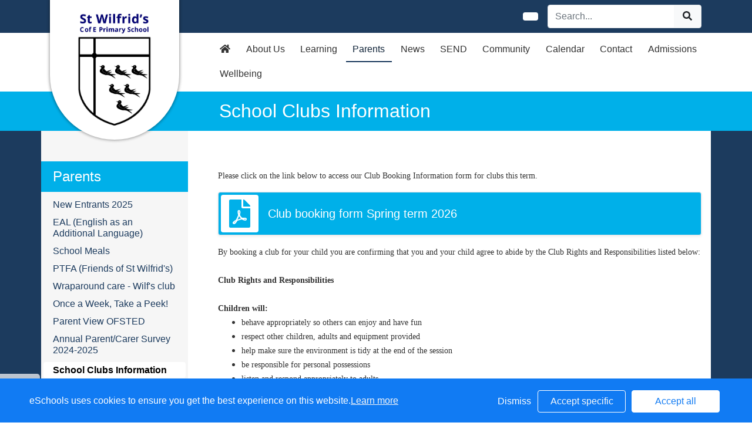

--- FILE ---
content_type: text/html; charset=UTF-8
request_url: https://www.stwilfrids-hh.school/web/school_clubs_information/363267
body_size: 21093
content:
<!DOCTYPE html>
<html>
<head>
    <title>St Wilfrid&#039;s C of E Primary - School Clubs Information</title>

    <meta charset="utf-8">
    <meta http-equiv="X-UA-Compatible" content="IE=edge">
    <meta name="viewport" content="width=device-width, initial-scale=1, maximum-scale=1, user-scalable=no">
    <meta name="description" content="St Wilfrid&#039;s C of E Primary : Haywards Heath, West Sussex">


    
        <meta property="twitter:card" content="summary_large_image">
        <meta property="twitter:domain" content="stwilfrids-hh.school">
        <meta property="twitter:url" content="http://www.stwilfrids-hh.school/web/school_clubs_information/363267">
        <meta name="twitter:title" content="St Wilfrid&#039;s C of E Primary">
        <meta name="twitter:description" content="School Clubs Information">
                    <meta name="twitter:image" content="https://eschoolscore.blob.core.windows.net/web/logos/64600c3e431c44a3561467d39f2a0779?sv=2018-11-09&amp;ss=b&amp;srt=o&amp;sp=r&amp;st=2017-02-23T00:00:00Z&amp;se=2026-01-26T19:00:47Z&amp;spr=https&amp;sig=%2BijlI0MZ6EvxtYU16ZBFeHPT1g1hz53Vc8DIZpkghmU%3D">
            <meta property="og:image" content="https://eschoolscore.blob.core.windows.net/web/logos/64600c3e431c44a3561467d39f2a0779?sv=2018-11-09&amp;ss=b&amp;srt=o&amp;sp=r&amp;st=2017-02-23T00:00:00Z&amp;se=2026-01-26T19:00:47Z&amp;spr=https&amp;sig=%2BijlI0MZ6EvxtYU16ZBFeHPT1g1hz53Vc8DIZpkghmU%3D">
        
        <meta property="og:url" content="http://www.stwilfrids-hh.school/web/school_clubs_information/363267">
        <meta property="og:title" content="St Wilfrid&#039;s C of E Primary">
        <meta property="og:description" content="School Clubs Information">
        <meta property="og:type" content="website">




    
    <link rel="stylesheet" href="https://stackpath.bootstrapcdn.com/bootstrap/4.4.1/css/bootstrap.min.css" integrity="sha384-Vkoo8x4CGsO3+Hhxv8T/Q5PaXtkKtu6ug5TOeNV6gBiFeWPGFN9MuhOf23Q9Ifjh" crossorigin="anonymous">

    <link rel="stylesheet" href="https://cdnjs.cloudflare.com/ajax/libs/fullcalendar/4.2.0/core/main.min.css" integrity="sha256-Lfe6+s5LEek8iiZ31nXhcSez0nmOxP+3ssquHMR3Alo=" crossorigin="anonymous" />

    <link rel="stylesheet" href="https://cdnjs.cloudflare.com/ajax/libs/fullcalendar/4.2.0/bootstrap/main.min.css" integrity="sha256-auNBxJ+1OpvUJfYRsPihqLzJFUM9D3gpb8nOh5v0LiM=" crossorigin="anonymous" />

    <link rel="stylesheet" href="https://cdn.jsdelivr.net/jquery.sidr/2.2.1/stylesheets/jquery.sidr.dark.min.css">

    <link type="text/css" rel="stylesheet" href="/web/dynamic_styles/4" />

    
    <style type="text/css">
    .cookie-consent {
        background: #117bf3;
        color: white;
        position: fixed;
        bottom: 0;
        height: 75px;
        padding: 0 50px;
        z-index: 9999;
        font-family: 'Ubuntu', 'Arial', 'Calibri', sans-serif !important;
        font-weight: 100 !important;
        width: 100%;
        box-sizing: border-box;
    }
    .modal-open {
        overflow: hidden;
    }
    .modal#cookies_consent {
        position: fixed;
        top: 0;
        right: 0;
        bottom: 0;
        left: 0;
        z-index: 1050;
        display: none;
        overflow: hidden;
        -webkit-overflow-scrolling: touch;
        outline: 0;
        margin-left: 0 !important;
    }
    .modal#cookies_consent.fade .modal-dialog {
        -webkit-transition: -webkit-transform .3s ease-out;
        -o-transition:      -o-transform .3s ease-out;
        transition:         transform .3s ease-out;
        -webkit-transform: translate(0, -25%);
        -ms-transform: translate(0, -25%);
        -o-transform: translate(0, -25%);
        transform: translate(0, -25%);
        z-index:10000;
    }
    .modal#cookies_consent.in .modal-dialog {
        -webkit-transform: translate(0, 0);
        -ms-transform: translate(0, 0);
        -o-transform: translate(0, 0);
        transform: translate(0, 0);
    }
    .modal-open .modal#cookies_consent {
        overflow-x: hidden;
        overflow-y: auto;
    }
    #cookies_consent .modal-dialog {
        position: relative;
        width: auto;
        margin: 10px;
    }
    #cookies_consent .modal-content {
        position: relative;
        background-color: #fff;
        -webkit-background-clip: padding-box;
        background-clip: padding-box;
        border: 1px solid #999;
        border: 1px solid rgba(0, 0, 0, .2);
        border-radius: 6px;
        outline: 0;
        -webkit-box-shadow: 0 3px 9px rgba(0, 0, 0, .5);
        box-shadow: 0 3px 9px rgba(0, 0, 0, .5);
    }
    #cookies_consent .modal-backdrop {
        position: fixed;
        top: 0;
        right: 0;
        bottom: 0;
        left: 0;
        z-index: 1040;
        background-color: #000;
    }
    #cookies_consent .modal-backdrop.fade {
        filter: alpha(opacity=0);
        opacity: 0;
    }
    #cookies_consent .modal-backdrop.in {
        filter: alpha(opacity=50);
        opacity: .5;
    }
    #cookies_consent .modal-header {
        padding: 15px;
        border-bottom: 1px solid #e5e5e5;
    }
    #cookies_consent .modal-header .close {
        /*margin-top: -2px;*/
    }
    #cookies_consent .modal-title {
        /*margin: 0;*/
        /*line-height: 1.42857143;*/
    }
    #cookies_consent .modal-body {
        position: relative;
        padding: 15px;
    }
    #cookies_consent .modal-footer {
        /*padding: 15px;*/
        text-align: right;
        /*border-top: 1px solid #e5e5e5;*/
    }
    #cookies_consent .modal-footer .btn + .btn {
        margin-bottom: 0;
        margin-left: 5px;
    }
    #cookies_consent .modal-footer .btn-group .btn + .btn {
        margin-left: -1px;
    }
    #cookies_consent .modal-footer .btn-block + .btn-block {
        margin-left: 0;
    }
    #cookies_consent .modal-scrollbar-measure {
        position: absolute;
        top: -9999px;
        width: 50px;
        height: 50px;
        overflow: scroll;
    }
    @media (min-width: 768px) {
        #cookies_consent .modal-dialog {
            width: 600px;
            margin: 30px auto;
        }
        #cookies_consent .modal-content {
            -webkit-box-shadow: 0 5px 15px rgba(0, 0, 0, .5);
            box-shadow: 0 5px 15px rgba(0, 0, 0, .5);
        }
        #cookies_consent .modal-sm {
            width: 300px;
        }
    }
    @media (min-width: 992px) {
        #cookies_consent .modal-lg {
            width: 900px;
        }
    }

    .website .cookie-consent, .empty .cookie-consent, .v3 .cookie-consent {
        width: 100%;
    }

    .website .modal#cookies_consent, .empty .modal#cookies_consent, .v3 .modal#cookies_consent {
        width: 100%;
    }

    .modal#cookies_consent {
        width: 100%;
        z-index:10000000000;
        background: transparent !important;
        text-align: left;
    }

    .cookie-consent span {
        color: white;
        line-height: 75px;
        font-size: 16px;
        font-family: 'Ubuntu', 'Arial', 'Calibri', sans-serif !important;
        font-weight: 100 !important;
    }

    .cookie-consent span a {
        color: #f7f7f7;
        text-decoration: underline;
    }

    .modal#cookies_consent .modal-footer {
        /*padding: 19px 20px 20px;*/
        /*margin-top: 0;*/
        text-align: right;
        /*border-top: 1px solid #e5e5e5;*/
    }

    .website .modal#cookies_consent .modal-footer, .empty .modal#cookies_consent .modal-footer {
        margin-top: 15px;
    }
    .cookie-consent .pull-right a.btn {
        /*border-radius: 2px;*/
        width: 150px;
        /*height: 31px;*/
        margin: 20px 5px;
        line-height: 1.5 !important;
        /*padding: 0;*/
        /*text-transform: none;*/
        /*font-size: 14px;*/
        /*font-weight: 300;*/
    }
    .cookie-consent .pull-right a.btn-success {
        background-color: white;
        color: #117bf3;
        border: 1px solid #fff !important;
    }

    .modal#cookies_consent p {
        margin: 20px 0 10px 0;
        font-size: 14px;
        color: #333;
    }

    .modal#cookies_consent h4 {
        font-size: 18px;
        font-weight: normal;
    }

    .modal#cookies_consent .modal-dialog, .empty .modal#cookies_consent .modal-dialog {
        width: 900px;
    }

    #cookies_consent .modal-body .modal-main {
        width: calc(100% - 185px);
    }

    .website #cookies_consent .modal-body .modal-main, .empty #cookies_consent .modal-body .modal-main, .v3 #cookies_consent .modal-body .modal-main {
        width: calc(100% - 163px);
    }

    .cookie-consent .pull-right a.btn-edit {
        background-color:#117bf3;
        color: white;
        border: 1px solid white !important;
    }

    .cookie-consent .pull-right a.btn-decline {
        color: white;
        width: 70px;
        background: transparent;
        border: none !important;
    }

    .modal#cookies_consent {
        font-family: 'Ubuntu', 'Arial', 'Calibri', sans-serif;
        background: rgba(0,0,0,0.6);
    }

    .modal#cookies_consent .modal-header .fa-times {
        /*color: white;*/
        /*font-size: 30px;*/
        /*position: relative;*/
    }


    .modal#cookies_consent button strong {
        font-weight: 400;
        text-transform: none;
    }

    .modal#cookies_consent p {
        font-weight: 300;
    }

    #cookies_consent .modal-header.bg-eschools-blue button {
        opacity: 1;
    }

    #cookies_consent .modal-header .close {
        margin-top: -11px;
    }

    #cookies_consent .modal-header .close {
        background: transparent;
    }

    .website #cookies_consent .modal-header .close, .empty #cookies_consent .modal-header .close {
        margin-top: -4px;
    }

    div.modal#cookies_consent .modal-header {
        background: #3A709D;
        color: white;
        padding: 10px 15px 10px 20px;
    }

    /*#cookies_consent .modal-body.cookie-options h4 {*/
    /*    font-weight: 500;*/
    /*    font-family: 'Ubuntu', 'Arial', 'Calibri', sans-serif;*/
    /*    margin: 0;*/
    /*    display: inline-block;*/
    /*}*/

    #cookies_consent .modal-body.cookie-options h4, .modal-body.cookie-options li {
        color: #333 !important;
    }

    #cookies_consent .modal-footer.bg-eschools-blue-0_2 {
        background-color: rgba(58,112,157,0.2);
    }

    #cookies_consent h4.modal-title {
        font-family: 'Ubuntu', 'Arial', 'Calibri', sans-serif;
        font-weight: 500;
        color: white !important;
        margin: 0;
    }

    .cookie-consent .pull-right a.btn {
        background-image: none;
    }

    #cookies_consent .modal-sidebar {
        width: 158px;
        float: left;
        background: #e6e6e6;
        position: relative;
        z-index: 10000000;
    }

    #cookies_consent .modal-sidebar .tab {
        height: 60px;
        border-bottom: 1px solid #333;
        padding: 0 10px;
    }

    #cookies_consent .modal-sidebar .tab h5 {
        color: #666 !important;
        font-size: 14px;
        font-family: 'Ubuntu', 'Arial', 'Calibri', sans-serif;
        font-weight: 500;
        display: inline-block;
        line-height: 20px;
        margin: 0 0 0 10px;
        position: absolute;
        width: 111px;
        padding: 10px 0px;
    }

    #cookies_consent .modal-sidebar .tab.active h5 {
        color: #333;
    }

    #cookies_consent .modal-sidebar .tab.active {
        background: white;
    }


    #cookies_consent .modal-body.cookie-options {
        padding: 0;
        height: 360px;
    }

    .website #cookies_consent .modal-body.cookie-options, .empty #cookies_consent .modal-body.cookie-options {
        height: 345px;
    }


    #cookies_consent .modal-sidebar .fa,
    #cookies_consent .modal-sidebar svg {
        position: relative;
        top: 10px;
        color: #3A709D;
    }

    #cookies_consent .modal-body .modal-main {
        padding: 10px;
        float: right;
    }

    #cookies_consent .modal-main .text {
        display: none;
    }

    #cookies_consent .modal-main .text.active {
        display: block;
    }

    #cookies_consent .modal-main span.green {
        display: inline-block;
        color: #09a501;
        font-weight: bold;
        float: right;
        margin-right: 20px;
    }


    .btn-toggle {
        margin: 0 4rem;
        padding: 0;
        position: relative;
        border: none;
        height: 1.5rem;
        width: 3rem;
        border-radius: 1.5rem;
        color: #6b7381;
        background: #bdc1c8;
    }
    .btn-toggle:focus,
    .btn-toggle.focus,
    .btn-toggle:focus.active,
    .btn-toggle.focus.active {
        outline: none;
    }
    .btn-toggle:before,
    .btn-toggle:after {
        line-height: 1.5rem;
        width: 4rem;
        text-align: center;
        font-weight: 600;
        font-size: 0.75rem;
        text-transform: uppercase;
        letter-spacing: 2px;
        position: absolute;
        bottom: 0;
        transition: opacity 0.25s;
    }
    .btn-toggle:before {
        content: "Off";
        left: -4rem;
    }
    .btn-toggle:after {
        content: "On";
        right: -4rem;
        opacity: 0.5;
    }
    .btn-toggle > .handle {
        position: absolute;
        top: 0.1875rem;
        left: 0.1875rem;
        width: 1.125rem;
        height: 1.125rem;
        border-radius: 1.125rem;
        background: #fff;
        transition: left 0.25s;
    }
    .btn-toggle.active {
        transition: background-color 0.25s;
    }
    .btn-toggle.active > .handle {
        left: 1.6875rem;
        transition: left 0.25s;
    }
    .btn-toggle.active:before {
        opacity: 0.5;
    }
    .btn-toggle.active:after {
        opacity: 1;
    }
    .btn-toggle.btn-sm:before,
    .btn-toggle.btn-sm:after {
        line-height: -0.5rem;
        color: #fff;
        letter-spacing: 0.75px;
        left: 0.4125rem;
        width: 2.325rem;
    }
    .btn-toggle.btn-sm:before {
        text-align: right;
    }
    .btn-toggle.btn-sm:after {
        text-align: left;
        opacity: 0;
    }
    .btn-toggle.btn-sm.active:before {
        opacity: 0;
    }
    .btn-toggle.btn-sm.active:after {
        opacity: 1;
    }
    .btn-toggle.btn-xs:before,
    .btn-toggle.btn-xs:after {
        display: none;
    }
    .btn-toggle:before,
    .btn-toggle:after {
        color: #6b7381;
    }
    .btn-toggle.active {
        background-color: #60B85C !important;
    }
    .btn-toggle.btn-lg {
        margin: 0 5rem;
        padding: 0;
        position: relative;
        border: none;
        height: 25px;
        width: 50px;
        border-radius: 2.5rem;
    }
    .btn-toggle.btn-lg:focus,
    .btn-toggle.btn-lg.focus,
    .btn-toggle.btn-lg:focus.active,
    .btn-toggle.btn-lg.focus.active {
        outline: none;
    }
    .btn-toggle.btn-lg:before,
    .btn-toggle.btn-lg:after {
        line-height: 2.5rem;
        width: 5rem;
        text-align: center;
        font-weight: 600;
        font-size: 11px;
        text-transform: uppercase;
        letter-spacing: 2px;
        position: absolute;
        bottom: 0;
        transition: opacity 0.25s;
        top: -7px;
    }
    .website .btn-toggle.btn-lg:before, .empty .btn-toggle.btn-lg:before,
    .website .btn-toggle.btn-lg:after, .empty .btn-toggle.btn-lg:after {
        top: 0;
    }

    .btn-toggle.btn-lg:before {
        content: "Off";
        left: -70px;
    }
    .btn-toggle.btn-lg:after {
        content: "On";
        right: -70px;
        opacity: 0.5;
    }
    .btn-toggle.btn-lg > .handle {
        position: absolute;
        top: 3px;
        left: 0.3125rem;
        width: 18.75px;
        height: 18.75px;
        border-radius: 1.875rem;
        background: #fff;
        transition: left 0.25s;
    }
    .btn-toggle.btn-lg.active {
        transition: background-color 0.25s;
    }
    .btn-toggle.btn-lg.active > .handle {
        left: 25px;
        transition: left 0.25s;
    }
    .btn-toggle.btn-lg.active:before {
        opacity: 0.5;
    }
    .btn-toggle.btn-lg.active:after {
        opacity: 1;
    }
    .btn-toggle.btn-lg.btn-sm:before,
    .btn-toggle.btn-lg.btn-sm:after {
        line-height: 0.5rem;
        color: #fff;
        letter-spacing: 0.75px;
        left: 0.6875rem;
        width: 3.875rem;
    }
    .btn-toggle.btn-lg.btn-sm:before {
        text-align: right;
    }
    .btn-toggle.btn-lg.btn-sm:after {
        text-align: left;
        opacity: 0;
    }
    .btn-toggle.btn-lg.btn-sm.active:before {
        opacity: 0;
    }
    .btn-toggle.btn-lg.btn-sm.active:after {
        opacity: 1;
    }
    .btn-toggle.btn-lg.btn-xs:before,
    .btn-toggle.btn-lg.btn-xs:after {
        display: none;
    }
    .btn-toggle.btn-sm {
        margin: 0 0.5rem;
        padding: 0;
        position: relative;
        border: none;
        height: 1.5rem;
        width: 3rem;
        border-radius: 1.5rem;
    }
    .btn-toggle.btn-sm:focus,
    .btn-toggle.btn-sm.focus,
    .btn-toggle.btn-sm:focus.active,
    .btn-toggle.btn-sm.focus.active {
        outline: none;
    }
    .btn-toggle.btn-sm:before,
    .btn-toggle.btn-sm:after {
        line-height: 1.5rem;
        width: 0.5rem;
        text-align: center;
        font-weight: 600;
        font-size: 0.55rem;
        text-transform: uppercase;
        letter-spacing: 2px;
        position: absolute;
        bottom: 0;
        transition: opacity 0.25s;
    }
    .btn-toggle.btn-sm:before {
        content: "Off";
        left: -0.5rem;
    }
    .btn-toggle.btn-sm:after {
        content: "On";
        right: -0.5rem;
        opacity: 0.5;
    }
    .btn-toggle.btn-sm > .handle {
        position: absolute;
        top: 0.1875rem;
        left: 0.1875rem;
        width: 1.125rem;
        height: 1.125rem;
        border-radius: 1.125rem;
        background: #fff;
        transition: left 0.25s;
    }
    .btn-toggle.btn-sm.active {
        transition: background-color 0.25s;
    }
    .btn-toggle.btn-sm.active > .handle {
        left: 1.6875rem;
        transition: left 0.25s;
    }
    .btn-toggle.btn-sm.active:before {
        opacity: 0.5;
    }
    .btn-toggle.btn-sm.active:after {
        opacity: 1;
    }
    .btn-toggle.btn-sm.btn-sm:before,
    .btn-toggle.btn-sm.btn-sm:after {
        line-height: -0.5rem;
        color: #fff;
        letter-spacing: 0.75px;
        left: 0.4125rem;
        width: 2.325rem;
    }
    .btn-toggle.btn-sm.btn-sm:before {
        text-align: right;
    }
    .btn-toggle.btn-sm.btn-sm:after {
        text-align: left;
        opacity: 0;
    }
    .btn-toggle.btn-sm.btn-sm.active:before {
        opacity: 0;
    }
    .btn-toggle.btn-sm.btn-sm.active:after {
        opacity: 1;
    }
    .btn-toggle.btn-sm.btn-xs:before,
    .btn-toggle.btn-sm.btn-xs:after {
        display: none;
    }
    .btn-toggle.btn-xs {
        margin: 0 0;
        padding: 0;
        position: relative;
        border: none;
        height: 1rem;
        width: 2rem;
        border-radius: 1rem;
    }
    .btn-toggle.btn-xs:focus,
    .btn-toggle.btn-xs.focus,
    .btn-toggle.btn-xs:focus.active,
    .btn-toggle.btn-xs.focus.active {
        outline: none;
    }
    .btn-toggle.btn-xs:before,
    .btn-toggle.btn-xs:after {
        line-height: 1rem;
        width: 0;
        text-align: center;
        font-weight: 600;
        font-size: 0.75rem;
        text-transform: uppercase;
        letter-spacing: 2px;
        position: absolute;
        bottom: 0;
        transition: opacity 0.25s;
    }
    .btn-toggle.btn-xs:before {
        content: "Off";
        left: 0;
    }
    .btn-toggle.btn-xs:after {
        content: "On";
        right: 0;
        opacity: 0.5;
    }
    .btn-toggle.btn-xs > .handle {
        position: absolute;
        top: 0.125rem;
        left: 0.125rem;
        width: 0.75rem;
        height: 0.75rem;
        border-radius: 0.75rem;
        background: #fff;
        transition: left 0.25s;
    }
    .btn-toggle.btn-xs.active {
        transition: background-color 0.25s;
    }
    .btn-toggle.btn-xs.active > .handle {
        left: 1.125rem;
        transition: left 0.25s;
    }
    .btn-toggle.btn-xs.active:before {
        opacity: 0.5;
    }
    .btn-toggle.btn-xs.active:after {
        opacity: 1;
    }
    .btn-toggle.btn-xs.btn-sm:before,
    .btn-toggle.btn-xs.btn-sm:after {
        line-height: -1rem;
        color: #fff;
        letter-spacing: 0.75px;
        left: 0.275rem;
        width: 1.55rem;
    }
    .btn-toggle.btn-xs.btn-sm:before {
        text-align: right;
    }
    .btn-toggle.btn-xs.btn-sm:after {
        text-align: left;
        opacity: 0;
    }
    .btn-toggle.btn-xs.btn-sm.active:before {
        opacity: 0;
    }
    .btn-toggle.btn-xs.btn-sm.active:after {
        opacity: 1;
    }
    .btn-toggle.btn-xs.btn-xs:before,
    .btn-toggle.btn-xs.btn-xs:after {
        display: none;
    }
    .btn-toggle.btn-secondary {
        color: #6b7381;
        background: #bdc1c8;
    }
    .btn-toggle.btn-secondary:before,
    .btn-toggle.btn-secondary:after {
        color: #6b7381;
    }
    .btn-toggle.btn-secondary.active {
        background-color: #ff8300;
    }

    .ifJS {
        display: none;
    }

    .cookie-consent {
        display: none;
    }

    .no-cookies {
        font-weight: bold;
        color: #333;
        margin-bottom: 30px;
        display: block;
    }

    #cookies_consent .modal-content {
        background-color: white !important;
    }
    .modal#cookies_consent .cheeseburger {
        display: none;
    }
    #cookie-icon {
        display: none;
        background: url(/assets/img/cookies.svg) no-repeat center / 100%;
        position: relative;
        bottom: 20px;
        left: 20px;
        width: 30px;
        height: 30px;
        border-radius: 50%;
        cursor: pointer;
        z-index: 9998;
        margin-top: -30px;
    }
    body.body_primary_view #cookie-icon {
        position: fixed;
    }

    .website #cookie-icon {
        position: relative;
    }

    .pull-right {
        float: right !important;
    }
    .pull-left {
        float: left !important;
    }

    .empty .btn.btn-edit, .website .btn.btn-edit {
        line-height: 28px;
    }

    .modal.in#cookies_consent .modal-dialog {
        border-radius: 5px 5px 0 0;
    }

    .modal.in#cookies_consent .modal-dialog .modal-header {
        border-radius: 5px 5px 0 0;
    }

    @media only screen and (max-width: 1151px) {
        .cookie-consent {
            height: 100px;
        }

        .cookie-consent .pull-left, .cookie-consent .pull-right {
            width: 100%;
            text-align: center;
            height: 50px;
        }

        .cookie-consent .pull-right .btn {
            margin-top: 0 !important;
            margin-bottom: 0 !important;
        }

        .cookie-consent span {
            width: 100%;
            line-height: 50px;
        }

        .modal#cookies_consent {
            width: 100% !important;
            border-radius: 0;
        }

        .modal#cookies_consent .modal-dialog {
            width: 100% !important;
            margin: 0;
        }

        .modal#cookies_consent .modal-content {
            height: 100vh;
        }

        .modal#cookies_consent .modal-footer {
            position: absolute;
            bottom: 0;
            width: 100%;
            border-radius: 0;
        }

        .modal#cookies_consent .modal-content {
            border-radius: 0;
        }

        .modal#cookies_consent .modal-header {
            border-radius: 0 !important;
        }
    }

    @media only screen and (max-width: 767px) {
        .cookie-consent span {
            font-size: 14px;
            line-height: 20px;
        }

        #cookie-icon {
            /*display: none !important;*/
        }

        .cookie-consent {
            padding: 0 15px;
        }

        .cookie-consent .pull-left, .cookie-consent .pull-right {
            height: 50px;
            padding-top: 10px;
        }

        .cookie-consent .pull-right a.btn {
            font-size: 12px;
            width: 50px;
        }

        .cookie-consent .pull-right a.btn.btn-decline {
            width: 50px;
        }

        .cookie-consent .pull-right a.btn.btn-edit {
            width: 110px;
        }

        .cookie-consent .pull-right a.btn.btn-success {
            width: 90px;
        }
        #cookies_consent .modal-sidebar {
            display: none;
        }
        .website #cookies_consent .modal-body .modal-main, .empty #cookies_consent .modal-body .modal-main {
            width: 100%;
        }
        .modal#cookies_consent .cheeseburger {
            float: left;
            position: relative;
            top: 0;
            display: block;
        }
        .modal#cookies_consent .cheeseburger i {
            font-size: 24px;
        }
        .modal#cookies_consent .cheeseburger span {
            position: relative;
            top: -4px;
            right: -5px;
        }
        .modal#cookies_consent .modal-sidebar {
            position: absolute;
        }
        .modal#cookies_consent .modal-main span.green {
            float: left;
            margin: 10px 0;
            display: block;
            width: 100%;
        }
        .website #cookies_consent .modal-body .modal-main, .empty #cookies_consent .modal-body .modal-main, .v3 #cookies_consent .modal-body .modal-main {
            width: 100%;
        }
        #cookies_consent .btn:not(.non-responsive) > strong, #cookies_consent .btn:not(.non-responsive) > i {
            font-size: 14px;
        }
        #cookies_consent .btn:not(.non-responsive) > strong {
            padding-right: 5px;
        }
        #cookies_consent .btn:not(.non-responsive) > i {
            width: 20px;
        }
        .v3 #cookies_consent .green button {
            margin: 0;
        }

        .v3 #cookie-icon {
            bottom: 50px;
            right: 10px;
            left: auto;
        }
    }

    @media only screen and (max-width: 767px) {
        #cookies_consent .modal-main {
            width: 100% !important;
        }
        .modal#cookies_consent .cheeseburger {
            top: 0 !important;
        }
        .modal#cookies_consent .cheeseburger i {
            /*font-size: 30px !important;*/
        }

        .green .col-sm-5 button::before, .green .col-sm-5 button::after {
            display: none;
        }

        .green .col-sm-5 button {
            margin: 0 !important;
        }

        .green .col-sm-5 {
            padding: 0 !important;
        }

        /*.website .modal-header .close, .empty .modal-header .close {*/
          /*margin-top: -10px;*/
        /*}*/
    }

    @media only screen and (max-height:481px) {
        .modal#cookies_consent .modal-sidebar .tab {
            height: calc((100vh - 136px) / 6) !important;
        }
        .modal#cookies_consent .modal-sidebar .tab:last-child {
            border-bottom: none;
        }

    }

    @media only screen and (max-height: 736px) and (min-height:481px) {
        .modal#cookies_consent .modal-content {
            height: 498px !important;
        }
        .modal#cookies_consent .modal-sidebar .tab:last-child {
            border-bottom: none;
        }
    }

    #cookies_consent .btn:hover, input[type=submit]:hover {
        background:#bdc1c8;
    }


    .cheeseburger span {
        display: none;
    }
    .website .btn.btn-edit, .empty .btn.btn-edit, .v3 .btn.btn-edit {
        line-height: 28px !important;
    }

    .v3 #cookies_consent .modal-header .close {
        margin-top: 0;
    }


</style>
<script>
    var prefix = 'eSchools_';
    var company_name = 'eSchools';

    var landing_text = 'eSchools websites may request cookies to be set on your device. We use cookies to let us know when you visit our websites, how you interact with us and to enrich your user experience. The cookies differ depending on the information we track or use, please see further explanations of these below. You can adapt your cookie preferences, although please note that blocking some types of cookies may impact your experience on our websites and the services we are able to offer.';
    var analytical_text = 'These cookies collect information that is used to help us understand how our websites are being used, pinpoint potential improvements and monitor use of services. This analytical research is then used to enhance the user experience.';
    var advertising_text = 'Google tools (map, contact form and translate tool seen on our websites) are covered under advertising cookies. eSchools does not partner with advertisers and ad networks to display advertising on our Websites and/or to manage and serve advertising on other sites. The use of the video tool, specifically adding videos from YouTube and Vimeo will also add an advertising cookies.';
    var performance_text = '';
    var user_created_text = 'The platform and website content manager allows users to embed code which may potentially contain cookies. Please note that these tools are accessed by the school rather than a necessary requirement of eSchools, for example, if a user elects to use the embed tool, the embedded code may permit or require additional cookies or tracking technologies to be employed. As we are unable to control these cookies, by default user embedded content is disabled.';


    var cookie_expiration = new Date();

    if(cookie_expiration.getMonth() > 7)
    {
        cookie_expiration = new Date((cookie_expiration.getFullYear() + 1) + '-08-31T23:59:59');
    } else {
        cookie_expiration = new Date(cookie_expiration.getFullYear() + '-08-31T23:59:59');
    }

    var if_not_advertising_cookies = [prefix + 'essential_only', prefix + 'agree', prefix + 'advertising', 'OTZ', 'S', '1P_JAR', 'APISID', 'SSID', 'NID', 'PREF', '_drt_', 'SID', 'SAPISID', 'id', 'HSID', 'SIDCC', 'IDE', '_psegs', 'permutive_id', 'permutive_session', 'PREF', 'VISITOR_INFO1_LIVE', 'YS', 'vuid', 'player', '__gads', '_ceg.s', '_ceg.u', 'continuous_play_v3', '__qca', '_uetsid', 'SEARCH_SAMESITE', 'OGPC', 'CONSENT'];
    var if_not_analytical_cookies = [prefix + 'essential_only', prefix + 'agree', prefix + 'analytical', '_gat', '_gid', '_ga', 'AMP_TOKEN', 'CONSENT', 'NID', 'rc::c'];
    var if_not_performance_cookies = [];

    var cookie_categories = [prefix + 'agree', prefix + 'analytical', prefix + 'advertising', prefix + 'essential_only', prefix + 'user_created', prefix + 'performance'];

    var cookie_html = '' +
        '<a class="open-cookie-modal">' +
        '<div id="cookie-icon"></div>' +
        '</a><' +
        'div class="cookie-consent">' +
        '<div class="pull-left">' +
        '<span>eSchools uses cookies to ensure you get the best experience on this website.<a href="https://www.eschools.co.uk/policies" target="_blank">Learn more</a></span>' +
        '</div>' +
        '<div class="pull-right">' +
        '<a class="btn btn-link btn-decline" role="button">Dismiss</a>' +
        '<a class="btn btn-outline-light text-light btn-edit text-nowrap" role="button">Accept specific</a>' +
        '<a class="btn btn-outline-light btn-success" role="button">Accept all</a>' +
        '</div>' +
        '</div>' +
        '' +
        '<div class="modal fade in" id="cookies_consent" tabindex="-1" role="dialog" aria-labelledby="exampleModalLabel" style="display: none;">' +
        '<div class="modal-dialog modal-lg modal-xl" role="document">' +
        '<div class="modal-content">' +
        '<div class="modal-header">' +
        '<h4 class="modal-title text-light">Edit cookie options</h4>' +
        '</div>' +
        '' +
        '<div class="modal-body cookie-options">' +
        '<div class="modal-sidebar">' +
        '<div class="tab active" id="landing">' +
        '<i class="fa fas fa-info-circle"></i>' +
        '<h5>How <span class="company_name"></span> Uses Cookies</h5>' +
        '</div>' +
        '' +
        '<div class="tab" id="essential">' +
        '<i class="fa fas fa-check-circle"></i>' +
        '<h5>Essential Website Cookies</h5>' +
        '</div>' +
        '' +
        '<div class="tab" id="analytical">' +
        '<i class="fa fas fa-pie-chart fa-chart-pie"></i>' +
        '<h5>Analytical Cookies</h5>' +
        '</div>' +
        '' +
        '<div class="tab" id="advertising">' +
        '<i class="fa fas fa-video-camera fa-video"></i>' +
        '<h5>Advertising Cookies</h5>' +
        '</div>' +
        '' +
        '<div class="tab" id="user_created">' +
        '<i class="fa fas fa-user"></i>' +
        '<h5>User Embedded Cookies</h5>' +
        '</div>' +
        '' +
        '<div class="tab" id="landing">' +
        '<a href="https://www.eschools.co.uk/policies" target="_blank">' +
        '<i class="fa fas fa-file"></i>' +
        '<h5>Policies &amp; Accessibility</h5>' +
        '</a>' +
        '</div>' +
        '' +
        '</div>' +
        '<div class="modal-main">' +
        '<div class="landing-text text active">' +
        '<h4>How <span class="company_name"></span> Uses Cookies</h4>' +
        '<p id="landing-text"></p>' +
        '</div>' +
        '<div class="essential-text text">' +
        '<h4>Essential Website Cookies</h4>' +
        '<span class="green">Always Active</span>' +
        '<p id="essential-text">These cookies are strictly necessary to provide you with services available through our websites and to use some of its features, such as access to secure areas. Because these cookies are strictly necessary to deliver the websites, you cannot refuse them without impacting how our websites function. You can block or delete them by changing your browser settings, however please note that you will not be able to log in if you refuse these cookies.</p>' +
        '</div>' +
        '<div class="analytical-text text">' +
        '<h4>Analytical Website Cookies</h4>' +
        '<span class="green">' +
        '<span class="col-sm-5">' +
        '<button type="button" class="btn btn-lg btn-toggle" value="0" id="analytical-cookies"><span class="handle"></span></button>' +
        '</span>' +
        '</span>' +
        '<p id="analytical-text"></p>' +
        '</div>' +
        '<div class="advertising-text text">' +
        '<h4>Advertising Website Cookies</h4>' +
        '<span class="green">' +
        '<span class="col-sm-5">' +
        '<button type="button" class="btn btn-lg btn-toggle" value="0" id="advertising-cookies"><span class="handle"></span></button>' +
        '</span>' +
        '</span>' +
        '<p id="advertising-text"></p>' +
        '</div>' +
        '<div class="user_created-text text">' +
        '<h4>User Embedded Cookies</h4>' +
        '<span class="green">' +
        '<span class="col-sm-5">' +
        '<button type="button" class="btn btn-lg btn-toggle" value="0" id="user_created-cookies"><span class="handle"></span></button>' +
        '</span>' +
        '</span>' +
        '<p id="user_created-text"></p>' +
        '</div>' +
        '</div>' +
        '</div>' +
        '' +
        '<div class="modal-footer bg-eschools-blue-0_2">' +
        '<button type="button" class="cheeseburger mb-0 btn btn-default btn-light text-uppercase"><i class="fa fa-fw fas fa-bars"></i></button>' +
        '<button type="button" class="btn btn-default btn-light text-uppercase btn-modal-close" data-dismiss="modal"><i class="fa fa-fw fas fa-times"></i> <strong>Close</strong></button>' +
        '<button type="button" class="btn btn-success text-uppercase save_cookies_options"><i class="fa fa-fw fas fa-check"></i> <strong>Save</strong></button>' +
        '</div>' +
        '</div>' +
        '</div>' +
        '</div>';

    document.addEventListener('DOMContentLoaded', function() {

        var cookie_exists = false;
        $('body').append(cookie_html);

        $('.cookie-consent').show();

        $.each(document.cookie.split(/; */), function()  {
            var cookie = this.split('=')[0];
            if($.inArray(cookie, cookie_categories) > -1) {
                $('.cookie-consent').remove();
                $('#cookie-icon').show();
                cookie_exists = true;
            }
        });

        if (document.cookie.indexOf("eSchools_advertising") == -1 && document.cookie.indexOf("eSchools_agree") == -1) {
            $('iframe').remove();
        }


        $('.ifJS').show();

        if(cookie_exists) {
            deleteDisallowedCookies();
        } else {
            deleteNonEssentialCookies();
        }

        $('#cookie-icon').show();

        $('.modal#cookies_consent .cheeseburger').click(function() {
            $('.modal#cookies_consent .modal-sidebar').toggle();
        });


        if ($(window).width() < 767) {
            $('.modal-sidebar .tab').click(function() {
                $('.modal#cookies_consent .modal-sidebar').hide();
            });
        }

        $('span.green button').click(function() {
            $(this).toggleClass('active');
            $(this).attr('value', $(this).hasClass('active') ? 1 : 0);
        });

        $('.company_name').text(company_name);
        $('#landing-text').text(landing_text);
        $('#analytical-text').text(analytical_text);
        $('#advertising-text').text(advertising_text);
        $('#performance-text').text(performance_text);
        $('#user_created-text').text(user_created_text);




        $(document).on('click', '.search_results .cookie-consent .btn-success', function() {
            document.cookie = prefix + "agree=; expires=" + cookie_expiration + "; path=/";
            document.cookie = prefix + "user_created=''; expires=" + cookie_expiration + "; path=/";
            $('.cookie-consent').remove();
            $('#cookie-icon').show();
        });

        $(document).on('click', 'body:not(.search_results) .cookie-consent .btn-success', function() {
            document.cookie = prefix + "agree=; expires=" + cookie_expiration + "; path=/";
            document.cookie = prefix + "user_created=''; expires=" + cookie_expiration + "; path=/";
            location.reload();
            return false;
        });

        $(document).on('click', '.cookie-consent .btn-decline', function() {
            $('.cookie-consent').remove();
            $('#cookie-icon').show();
        });

        $(document).on('click', '.cookie-consent .pull-right a.btn-edit', function() {
            $('.cookie-consent').hide();
            $('.modal#cookies_consent').modal('show');
            checkCookies();
            $('#cookie-icon').hide();
        });

        $(document).on('click', 'a.open-cookie-modal', function() {
            $('.cookie-consent').hide();
            $('.modal#cookies_consent').modal('show');
            checkCookies();
            $('#cookie-icon').hide();
        });

        $(document).on('click', '#cookies_consent .btn-modal-close, #cookies_consent .fa-times', function() {
            $(this).closest('.modal').modal('hide');
            $('.cookie-consent').show();
            $('#cookie-icon').show();
        });

        $(document).on('hidden.bs.modal', function () {
            $(this).closest('.modal').modal('hide');
            $('.cookie-consent').show();
            $('#cookie-icon').show();
        });

        var analytical = 0;
        var advertising = 0;
        var eschools_performance = 0;
        var user_created = 0;


        function checkCookies() {
            if (document.cookie.indexOf(prefix + "analytical") >= 0) {
                analytical = 1;
            } else {
            }

            if (document.cookie.indexOf(prefix + "advertising") >= 0) {
                advertising = 1;
            }

            if (document.cookie.indexOf(prefix + "performance") >= 0) {
                eschools_performance = 1;
            }

            if (document.cookie.indexOf(prefix + "user_created") >= 0) {
                user_created = 1;
            }

            if (document.cookie.indexOf(prefix + "agree") >= 0) {
                analytical = 1;
                advertising = 1;
                eschools_performance = 1;
                user_created = 1;
            }

            $('span.green #advertising-cookies').attr('value', advertising);
            $('span.green #analytical-cookies').attr('value', analytical);
            $('span.green #performance-cookies').attr('value', eschools_performance);
            $('span.green #user_created-cookies').attr('value', user_created);
        }

        $(document).on('click', '.modal-sidebar .tab', function() {

            $('.modal-sidebar .tab').removeClass('active');  // Remove the active state of all tabs
            $('.modal-main .text').hide(); // Hide the content of main text
            var clicked = $(this).attr('id'); // Find the ID of the clicked tab
            $('#'+clicked).addClass('active'); // Add active state to that tab
            $('.'+clicked+'-text').show(); // Show the content of the main text

            analytical = $('span.green button#analytical-cookies').val();
            advertising = $('span.green button#advertising-cookies').val();
            eschools_performance = $('span.green button#performance-cookies').val();
            user_created = $('span.green button#user_created-cookies').val();

            $('span.green button#advertising-cookies').attr('value', advertising);
            $('span.green button#analytical-cookies').attr('value', analytical);
            $('span.green button#performance-cookies').attr('value', eschools_performance);
            $('span.green button#user_created-cookies').attr('value', user_created);

            if (advertising == 0) {
                $('span.green button#advertising-cookies').removeClass('active');
            } else {
                $('span.green button#advertising-cookies').addClass('active');
            }

            if (analytical == 0) {
                $('span.green button#analytical-cookies').removeClass('active');
            } else {
                $('span.green button#analytical-cookies').addClass('active');
            }

            if (eschools_performance == 0) {
                $('span.green button#performance-cookies').removeClass('active');
            } else {
                $('span.green button#performance-cookies').addClass('active');
            }

            if (user_created == 0) {
                $('span.green button#user_created-cookies').removeClass('active');
            } else {
                $('span.green button#user_created-cookies').addClass('active');
            }
        });

        $(document).on('click', '#cookies_consent .save_cookies_options', function() {

            analytical = $('span.green button#analytical-cookies').val();
            advertising = $('span.green button#advertising-cookies').val();
            eschools_performance = $('span.green button#performance-cookies').val();
            user_created = $('span.green button#user_created-cookies').val();

            if (analytical == 1) {
                document.cookie = prefix + 'analytical=;expires=' + cookie_expiration + 'path=/';

            } else {
                $.each( if_not_analytical_cookies, function(i, val) {
                    document.cookie = val + '=;expires=Thu, 01 Jan 1970 00:00:01 GMT; path=/';
                });
            }

            if (advertising == 1) {
                document.cookie = prefix + 'advertising=;expires=' + cookie_expiration + 'path=/';
                document.cookie = prefix + 'essential_only=;expires=Thu, 01 Jan 1970 00:00:01 GMT; path=/';
            } else {
                $.each( if_not_advertising_cookies, function(i, val) {
                    document.cookie = val + '=;expires=Thu, 01 Jan 1970 00:00:01 GMT; path=/';
                });
            }

            if (eschools_performance == 1) {
                document.cookie = prefix + 'performance=;expires=' + cookie_expiration + 'path=/';
                document.cookie = prefix + 'essential_only=;expires=Thu, 01 Jan 1970 00:00:01 GMT; path=/';
            } else {
                $.each( if_not_performance_cookies, function(i, val) {
                    document.cookie = val + '=;expires=Thu, 01 Jan 1970 00:00:01 GMT; path=/';
                });
            }

            if (user_created == 1) {
                document.cookie = prefix + 'user_created=;expires=' + cookie_expiration + 'path=/';
                document.cookie = prefix + 'essential_only=;expires=Thu, 01 Jan 1970 00:00:01 GMT; path=/';
            } else {
                document.cookie = prefix + 'user_created=;expires=Thu, 01 Jan 1970 00:00:01 GMT; path=/';
                document.cookie = prefix + 'agree=;expires=Thu, 01 Jan 1970 00:00:01 GMT; path=/';

            }

            if (user_created == 0 && advertising == 0 && analytical == 0) {
                document.cookie = prefix + 'essential_only=;expires=' + cookie_expiration + 'path=/';
                document.cookie = prefix + 'agree=;expires=Thu, 01 Jan 1970 00:00:01 GMT; path=/';
                document.cookie = prefix + 'user_created=;expires=Thu, 01 Jan 1970 00:00:01 GMT; path=/';
                document.cookie = prefix + 'advertising=;expires=Thu, 01 Jan 1970 00:00:01 GMT; path=/';
                document.cookie = prefix + 'analytical=;expires=Thu, 01 Jan 1970 00:00:01 GMT; path=/';
            }

            $(this).closest('.modal').modal('hide');

            location.reload();
        });

        function deleteDisallowedCookies() {

            var splitted = document.cookie.split(/; */);

            var ag = false;

            $.each(splitted, function(i, e)  {
                var cookie = e.split('=')[0];
                if($.inArray(cookie, cookie_categories) >= 0) {
                    if (e.indexOf(prefix + "agree") >= 0) {
                        e = prefix + 'agree=;expires=' + cookie_expiration + 'path=/';
                        e = prefix + 'essential_only=;expires=Thu, 01 Jan 1970 00:00:01 GMT; path=/';
                        ag = true;
                    } else {
                        if (e.indexOf(prefix + "analytical") >= 0) {
                            e = prefix + 'analytical=;expires=' + cookie_expiration + 'path=/';
                            e = prefix + 'essential_only=;expires=Thu, 01 Jan 1970 00:00:01 GMT; path=/';
                        } else {
                            $.each( if_not_analytical_cookies, function(i, val) {
                                e = val + '=;expires=Thu, 01 Jan 1970 00:00:01 GMT; path=/';
                            });
                        }

                        if (e.indexOf(prefix + "advertising") >= 0) {
                            e = prefix + 'advertising=;expires=' + cookie_expiration + 'path=/';
                            e = prefix + 'essential_only=;expires=Thu, 01 Jan 1970 00:00:01 GMT; path=/';
                        } else {
                            $.each( if_not_advertising_cookies, function(i, val) {
                                e = val + '=;expires=Thu, 01 Jan 1970 00:00:01 GMT; path=/';
                            });
                        }

                        if (e.indexOf(prefix + "performance") >= 0) {
                            e = prefix + 'performance=;expires=' + cookie_expiration + 'path=/';
                            e = prefix + 'essential_only=;expires=Thu, 01 Jan 1970 00:00:01 GMT; path=/';
                        } else {
                            $.each( if_not_performance_cookies, function(i, val) {
                                e = val + '=;expires=Thu, 01 Jan 1970 00:00:01 GMT; path=/';
                            });
                        }

                        if (e.indexOf(prefix + "user_created") >= 0) {
                            e = prefix + 'user_created=;expires=' + cookie_expiration + 'path=/';
                            e = prefix + 'essential_only=;expires=Thu, 01 Jan 1970 00:00:01 GMT; path=/';

                        } else {
                            e = prefix + 'user_created=;expires=Thu, 01 Jan 1970 00:00:01 GMT; path=/';
                            e = prefix + 'agree=;expires=Thu, 01 Jan 1970 00:00:01 GMT; path=/';
                        }
                    }

                } else {
                    e = prefix + 'essential_only=;expires=' + cookie_expiration + 'path=/';
                    e = prefix + 'agree=;expires=Thu, 01 Jan 1970 00:00:01 GMT; path=/';
                    e = prefix + 'analytical=;expires=Thu, 01 Jan 1970 00:00:01 GMT; path=/';
                    e = prefix + 'advertising=;expires=Thu, 01 Jan 1970 00:00:01 GMT; path=/';
                    e = prefix + 'user_created=;expires=Thu, 01 Jan 1970 00:00:01 GMT; path=/';
                    e = prefix + 'performance=;expires=Thu, 01 Jan 1970 00:00:01 GMT; path=/';
                }
            });
            if ((document.cookie.indexOf(prefix + "user_created") < 0 || document.cookie.indexOf(prefix + "analytical") < 0 || document.cookie.indexOf(prefix + "advertising") < 0) && ag == false){
                document.cookie = prefix + 'agree=;expires=Thu, 01 Jan 1970 00:00:01 GMT; path=/';
            }
        }

        function deleteNonEssentialCookies() {
            $.each( if_not_analytical_cookies, function(i, val) {
                document.cookie = val + '=;expires=Thu, 01 Jan 1970 00:00:01 GMT; path=/';
            });
            $.each( if_not_advertising_cookies, function(i, val) {
                document.cookie = val + '=;expires=Thu, 01 Jan 1970 00:00:01 GMT; path=/';
            });
            $.each( if_not_performance_cookies, function(i, val) {
                document.cookie = val + '=;expires=Thu, 01 Jan 1970 00:00:01 GMT; path=/';
            });
            document.cookie = prefix + 'agree=;expires=Thu, 01 Jan 1970 00:00:01 GMT; path=/';
            document.cookie = prefix + 'analytical=;expires=Thu, 01 Jan 1970 00:00:01 GMT; path=/';
            document.cookie = prefix + 'advertising=;expires=Thu, 01 Jan 1970 00:00:01 GMT; path=/';
            document.cookie = prefix + 'user_created=;expires=Thu, 01 Jan 1970 00:00:01 GMT; path=/';
            document.cookie = prefix + 'essential_only=;expires=Thu, 01 Jan 1970 00:00:01 GMT; path=/';
            document.cookie = prefix + 'performance=;expires=Thu, 01 Jan 1970 00:00:01 GMT; path=/';
        }





    });


</script>
</head>

<body class="   pb-0">

<div id="fb-root"></div>
<script async defer crossorigin="anonymous" src="https://connect.facebook.net/en_GB/sdk.js#xfbml=1&version=v15.0" nonce="Dbo7zqru"></script>

                
<div class="container-fluid px-0 position-relative login-header">
    <div class="container px-0">
        <nav class="navbar navbar-expand-lg navbar-dark" style="z-index: 1; background-color: transparent;">
            <a class="navbar-brand invisible" href="#">Never expand</a>

                        <a class="navbar-brand school-logo d-flex align-items-center mr-auto   rounded-pill " href="/">
    <img src="/core/passwords/read_logo/64600c3e431c44a3561467d39f2a0779" class="img-fluid m-auto d-block h-95 h-md-85" />
</a>

            <a class="navbar-toggler" id="responsive-menu-button" href="#sidr-main">
                <span class="navbar-toggler-icon">
                    <i class="fas fa-bars fa-fw fa-lg"></i>
                    <i class="fas fa-times d-none fa-fw fa-lg"></i>
                </span>
            </a>

            <div class="collapse navbar-collapse">
                <ul class="navbar-nav mr-auto"></ul>

                                    <div id="google_translate_element" class="mr-3 btn btn-default bg-white"></div>

                                <form class="form-inline  mb-0" action="/web/search" method="post" role="form" xmlns="http://www.w3.org/1999/html">
    <div class="input-group border rounded overflow-hidden w-100">
        <input class="form-control border-0 rounded-0" type="search" name="inputSearch" autocomplete="off" placeholder="Search..." aria-label="Search">
        <div class="input-group-append">
            <button class="btn btn-light rounded-0" type="submit"><i class="fas fa-fw fa-search"></i></button>
        </div>
    </div>
</form>
                            </div>
        </nav>
    </div>
</div>

<div class="container-fluid px-0 position-relative sitenavigation">
    <div class="container px-md-0">
        <div class="row mx-0 justify-content-end">
            <div class="col-md-9 px-0 px-md-2">
                <nav class="navbar navbar-expand-lg px-0" id="nav-main-navbar">
                    <div class="collapse navbar-collapse">
                        <ul class="navbar-nav mr-auto">
                                                                                                                                
                                                                                                        <li class="nav-item   ">
                                        <a class="nav-link" href="/web">
                                            <i class="fas fa-home"></i>                                        </a>
                                    </li>
                                                                                                                                                                                                        
                                
                                                                            <li class="nav-item dropdown dropdown-accordion   " data-accordion="#accordion363063">
                                            <a class="nav-link dropdown-toggle" href="/web/about_us/363063" role="button" data-toggle="dropdown" aria-haspopup="true" aria-expanded="false">About Us</a>
                                            <ul class="dropdown-menu main-nav-dropdown-menu" role="menu" aria-labelledby="dLabel">
                                                <li>
                                                    <div class="panel-group" id="accordion363063">
                                                                                                                                                                                                                                                        <a class="dropdown-item" href="/web/our_headteachers_welcome/500243">
                                                                        Our Headteacher&#039;s Welcome
                                                                    </a>
                                                                                                                                                                                                                                                                                                                                                                                    <a class="dropdown-item" href="/web/our_vision/402966">
                                                                        Our Vision
                                                                    </a>
                                                                                                                                                                                                                                                                                                                                                                                    <a class="dropdown-item" href="/web/our_values/365807">
                                                                        Our Values
                                                                    </a>
                                                                                                                                                                                                                                                                                                                                                                                    <a class="dropdown-item" href="/web/our_christian_distinctiveness/363064">
                                                                        Our Christian Distinctiveness
                                                                    </a>
                                                                                                                                                                                                                                                                                                                                                                                    <a class="dropdown-item" href="/web/our_team/490442">
                                                                        Our Team
                                                                    </a>
                                                                                                                                                                                                                                                                                                                <a class="dropdown-item" href="#collapse_5_553807" data-toggle="collapse" data-parent="#accordion363063" role="button" aria-expanded="false" aria-controls="collapse_5_553807">
                                                                    <i class="fas fa-caret-left fa-fw float-right"></i>
                                                                    Our Governors
                                                                </a>
                                                                <div class="collapse" id="collapse_5_553807">
                                                                                                                                                                                                                        <a class="dropdown-item" href="/web/our_governors/553809">
                                                                                                                                                                Our Governors
                                                                            </a>
                                                                                                                                                                                                                                                                                                <a class="dropdown-item" href="/web/meet_our_governors/553817">
                                                                                                                                                                Meet Our Governors
                                                                            </a>
                                                                                                                                                                                                                                                                                                <a class="dropdown-item" href="/web/governors_reports_to_parents/553839">
                                                                                                                                                                Governors Reports To Parents
                                                                            </a>
                                                                                                                                                                                                                                                                                                <a class="dropdown-item" href="/web/how_to_contact_the_governors/553850">
                                                                                                                                                                How To Contact The Governors
                                                                            </a>
                                                                                                                                                                                                                                                                                                <a class="dropdown-item" href="/web/our_role/553860">
                                                                                                                                                                Our Role
                                                                            </a>
                                                                                                                                                                                                                                                                                                <a class="dropdown-item" href="/web/getting_involved/553879">
                                                                                                                                                                Getting Involved
                                                                            </a>
                                                                                                                                                                                                                                                                                                <a class="dropdown-item" href="/web/statutory_information_about_governors_/553880">
                                                                                                                                                                Statutory Information About Governors 
                                                                            </a>
                                                                                                                                                                                                            </div>
                                                                                                                                                                                                                                                                                                                    <a class="dropdown-item" href="/web/hurst_education_trust/590927">
                                                                        Hurst Education Trust
                                                                    </a>
                                                                                                                                                                                                                                                                                                                                                                                    <a class="dropdown-item" href="/web/our_british_values/581307">
                                                                        Our British Values
                                                                    </a>
                                                                                                                                                                                                                                                                                                                                                                                    <a class="dropdown-item" href="/web/our_school_policies/363070">
                                                                        Our School Policies
                                                                    </a>
                                                                                                                                                                                                                                                                                                                                                                                    <a class="dropdown-item" href="/web/ofsted_and_church_inspection/363083">
                                                                        Ofsted and Church Inspection
                                                                    </a>
                                                                                                                                                                                                                                                                                                                                                                                    <a class="dropdown-item" href="/web/our_school_improvement_and_performance/363087">
                                                                        Our School Improvement and Performance
                                                                    </a>
                                                                                                                                                                                                                                                                                                                                                                                    <a class="dropdown-item" href="/web/pupil_premium/363081">
                                                                        Pupil Premium
                                                                    </a>
                                                                                                                                                                                                                                                                                                                                                                                    <a class="dropdown-item" href="/web/pe_and_sports_premium/363078">
                                                                        PE and Sports Premium
                                                                    </a>
                                                                                                                                                                                                                                                                                                                                                                                    <a class="dropdown-item" href="/web/safeguarding_and_support_-_looking_after_our_families_and_children/550640">
                                                                        Safeguarding and Support - Looking after our families and children
                                                                    </a>
                                                                                                                                                                                                                                                                                                                                                                                    <a class="dropdown-item" href="/web/school_financial_transparency_and_benchmarking/526676">
                                                                        School Financial Transparency and Benchmarking
                                                                    </a>
                                                                                                                                                                                                                                                                                                                                                                                    <a class="dropdown-item" href="/web/vacancies_-_join_our_team/506889">
                                                                        Vacancies - Join our Team
                                                                    </a>
                                                                                                                                                                                                                                                                                                                                                                                    <a class="dropdown-item" href="/web/our_young_leaders/718042">
                                                                        Our Young Leaders
                                                                    </a>
                                                                                                                                                                                                                                        </div>
                                                </li>
                                            </ul>
                                        </li>
                                                                                                                                                                                                    
                                
                                                                            <li class="nav-item dropdown dropdown-accordion   " data-accordion="#accordion363088">
                                            <a class="nav-link dropdown-toggle" href="/web/learning/363088" role="button" data-toggle="dropdown" aria-haspopup="true" aria-expanded="false">Learning</a>
                                            <ul class="dropdown-menu main-nav-dropdown-menu" role="menu" aria-labelledby="dLabel">
                                                <li>
                                                    <div class="panel-group" id="accordion363088">
                                                                                                                                                                                                                                                        <a class="dropdown-item" href="/web/our_curriculum/363101">
                                                                        Our Curriculum
                                                                    </a>
                                                                                                                                                                                                                                                                                                                <a class="dropdown-item" href="#collapse_1_694187" data-toggle="collapse" data-parent="#accordion363088" role="button" aria-expanded="false" aria-controls="collapse_1_694187">
                                                                    <i class="fas fa-caret-left fa-fw float-right"></i>
                                                                    Our Subjects
                                                                </a>
                                                                <div class="collapse" id="collapse_1_694187">
                                                                                                                                                                                                                        <a class="dropdown-item" href="/web/english_reading/696791">
                                                                                                                                                                English: Reading
                                                                            </a>
                                                                                                                                                                                                                                                                                                <a class="dropdown-item" href="/web/english_writing/694188">
                                                                                                                                                                English: Writing
                                                                            </a>
                                                                                                                                                                                                                                                                                                <a class="dropdown-item" href="/web/maths/694189">
                                                                                                                                                                Maths
                                                                            </a>
                                                                                                                                                                                                                                                                                                <a class="dropdown-item" href="/web/re/694191">
                                                                                                                                                                RE
                                                                            </a>
                                                                                                                                                                                                                                                                                                <a class="dropdown-item" href="/web/science/694190">
                                                                                                                                                                Science
                                                                            </a>
                                                                                                                                                                                                                                                                                                <a class="dropdown-item" href="/web/computing/696792">
                                                                                                                                                                Computing
                                                                            </a>
                                                                                                                                                                                                                                                                                                <a class="dropdown-item" href="/web/art/694192">
                                                                                                                                                                Art
                                                                            </a>
                                                                                                                                                                                                                                                                                                <a class="dropdown-item" href="/web/dt/694193">
                                                                                                                                                                DT
                                                                            </a>
                                                                                                                                                                                                                                                                                                <a class="dropdown-item" href="/web/geography/694194">
                                                                                                                                                                Geography
                                                                            </a>
                                                                                                                                                                                                                                                                                                <a class="dropdown-item" href="/web/history/694195">
                                                                                                                                                                History
                                                                            </a>
                                                                                                                                                                                                                                                                                                <a class="dropdown-item" href="/web/modern_foreign_languages_french/694196">
                                                                                                                                                                Modern Foreign Languages (French)
                                                                            </a>
                                                                                                                                                                                                                                                                                                <a class="dropdown-item" href="/web/pe/694197">
                                                                                                                                                                PE
                                                                            </a>
                                                                                                                                                                                                                                                                                                <a class="dropdown-item" href="/web/music/694198">
                                                                                                                                                                Music
                                                                            </a>
                                                                                                                                                                                                                                                                                                <a class="dropdown-item" href="/web/pshe_and_rshe/694199">
                                                                                                                                                                PSHE and RSHE
                                                                            </a>
                                                                                                                                                                                                            </div>
                                                                                                                                                                                                                                                                                                                    <a class="dropdown-item" href="/web/anti_bullying_week_2024/701218">
                                                                        Anti Bullying Week 2024
                                                                    </a>
                                                                                                                                                                                                                                                                                                                                                                                    <a class="dropdown-item" href="/web/our_instrument_lessons/716136">
                                                                        Our Instrument Lessons
                                                                    </a>
                                                                                                                                                                                                                                                                                                                                                                                    <a class="dropdown-item" href="/web/our_reading_challenge/715430">
                                                                        Our Reading Challenge
                                                                    </a>
                                                                                                                                                                                                                                                                                                                                                                                    <a class="dropdown-item" href="/web/our_phonics_learning/363096">
                                                                        Our Phonics Learning
                                                                    </a>
                                                                                                                                                                                                                                                                                                                                                                                    <a class="dropdown-item" href="/web/our_reception/363089">
                                                                        Our Reception
                                                                    </a>
                                                                                                                                                                                                                                                                                                                                                                                    <a class="dropdown-item" href="/web/our_year_one/363090">
                                                                        Our Year One
                                                                    </a>
                                                                                                                                                                                                                                                                                                                                                                                    <a class="dropdown-item" href="/web/our_year_two/363091">
                                                                        Our Year Two
                                                                    </a>
                                                                                                                                                                                                                                                                                                                                                                                    <a class="dropdown-item" href="/web/our_year_three/541099">
                                                                        Our Year Three
                                                                    </a>
                                                                                                                                                                                                                                                                                                                                                                                    <a class="dropdown-item" href="/web/our_year_four/540962">
                                                                        Our Year Four
                                                                    </a>
                                                                                                                                                                                                                                                                                                                                                                                    <a class="dropdown-item" href="/web/our_year_five/363094">
                                                                        Our Year Five
                                                                    </a>
                                                                                                                                                                                                                                                                                                                                                                                    <a class="dropdown-item" href="/web/our_year_six/363095">
                                                                        Our Year Six
                                                                    </a>
                                                                                                                                                                                                                                                                                                                                                                                    <a class="dropdown-item" href="/web/our_performing_arts/694200">
                                                                        Our Performing Arts
                                                                    </a>
                                                                                                                                                                                                                                                                                                                                                                                    <a class="dropdown-item" href="/web/keeping_safe_online/392306">
                                                                        Keeping Safe online
                                                                    </a>
                                                                                                                                                                                                                                                                                                                                                                                    <a class="dropdown-item" href="/web/our_forest_school_learning/543463">
                                                                        Our Forest School Learning
                                                                    </a>
                                                                                                                                                                                                                                                                                                                                                                                    <a class="dropdown-item" href="/web/our_handwriting/363199">
                                                                        Our Handwriting
                                                                    </a>
                                                                                                                                                                                                                                                                                                                                                                                    <a class="dropdown-item" href="/web/our_allotment/519065">
                                                                        Our Allotment
                                                                    </a>
                                                                                                                                                                                                                                                                                                                                                                                    <a class="dropdown-item" href="/web/year_6_-_iow_2025/608569">
                                                                        Year 6 - IOW 2025
                                                                    </a>
                                                                                                                                                                                                                                                                                                                                                                                    <a class="dropdown-item" href="/web/our_remote_learning/456569">
                                                                        Our Remote learning
                                                                    </a>
                                                                                                                                                                                                                                        </div>
                                                </li>
                                            </ul>
                                        </li>
                                                                                                                                                                                                    
                                
                                                                            <li class="nav-item dropdown dropdown-accordion  active " data-accordion="#accordion363228">
                                            <a class="nav-link dropdown-toggle" href="/web/parents/363228" role="button" data-toggle="dropdown" aria-haspopup="true" aria-expanded="false">Parents</a>
                                            <ul class="dropdown-menu main-nav-dropdown-menu" role="menu" aria-labelledby="dLabel">
                                                <li>
                                                    <div class="panel-group" id="accordion363228">
                                                                                                                                                                                                                                                        <a class="dropdown-item" href="/web/new_entrants_2025/496284">
                                                                        New Entrants 2025
                                                                    </a>
                                                                                                                                                                                                                                                                                                                                                                                    <a class="dropdown-item" href="/web/eal_english_as_an_additional_language/559630">
                                                                        EAL (English as an Additional Language)
                                                                    </a>
                                                                                                                                                                                                                                                                                                                                                                                    <a class="dropdown-item" href="/web/school_meals/690121">
                                                                        School Meals
                                                                    </a>
                                                                                                                                                                                                                                                                                                                                                                                    <a class="dropdown-item" href="/web/ptfa_friends_of_st_wilfrids/363239">
                                                                        PTFA (Friends of St Wilfrid&#039;s)
                                                                    </a>
                                                                                                                                                                                                                                                                                                                                                                                    <a class="dropdown-item" href="/web/wraparound_care_-_wilfs_club/401164">
                                                                        Wraparound care - Wilf&#039;s club
                                                                    </a>
                                                                                                                                                                                                                                                                                                                                                                                    <a class="dropdown-item" href="/web/once_a_week_take_a_peek/550895">
                                                                        Once a Week, Take a Peek!
                                                                    </a>
                                                                                                                                                                                                                                                                                                                                                                                    <a class="dropdown-item" href="/web/parent_view_ofsted/363271">
                                                                        Parent View OFSTED
                                                                    </a>
                                                                                                                                                                                                                                                                                                                                                                                    <a class="dropdown-item" href="/web/annual_parentcarer_survey_2024-2025/363273">
                                                                        Annual Parent/Carer Survey 2024-2025
                                                                    </a>
                                                                                                                                                                                                                                                                                                                                                                                    <a class="dropdown-item" href="/web/school_clubs_information/363267">
                                                                        School Clubs Information
                                                                    </a>
                                                                                                                                                                                                                                                                                                                                                                                    <a class="dropdown-item" href="/web/school_crossing_patrol/451479">
                                                                        School Crossing Patrol
                                                                    </a>
                                                                                                                                                                                                                                                                                                                                                                                    <a class="dropdown-item" href="/web/timings_of_school_day_term_dates_and_inset_dates/363238">
                                                                        Timings of school day, Term dates and INSET dates
                                                                    </a>
                                                                                                                                                                                                                                                                                                                                                                                    <a class="dropdown-item" href="/web/uniform/410777">
                                                                        Uniform
                                                                    </a>
                                                                                                                                                                                                                                                                                                                                                                                    <a class="dropdown-item" href="/web/useful_information__forms/363275">
                                                                        Useful Information &amp; Forms
                                                                    </a>
                                                                                                                                                                                                                                        </div>
                                                </li>
                                            </ul>
                                        </li>
                                                                                                                                                                                                    
                                
                                                                            <li class="nav-item dropdown dropdown-accordion   " data-accordion="#accordion178591">
                                            <a class="nav-link dropdown-toggle" href="/web/news/178591" role="button" data-toggle="dropdown" aria-haspopup="true" aria-expanded="false">News</a>
                                            <ul class="dropdown-menu main-nav-dropdown-menu" role="menu" aria-labelledby="dLabel">
                                                <li>
                                                    <div class="panel-group" id="accordion178591">
                                                                                                                                                                                    <a class="dropdown-item" href="#collapse_0_718082" data-toggle="collapse" data-parent="#accordion178591" role="button" aria-expanded="false" aria-controls="collapse_0_718082">
                                                                    <i class="fas fa-caret-left fa-fw float-right"></i>
                                                                    December 2025
                                                                </a>
                                                                <div class="collapse" id="collapse_0_718082">
                                                                                                                                                                                                                        <a class="dropdown-item" href="/web/december_2025/718083">
                                                                                                                                                                December 2025
                                                                            </a>
                                                                                                                                                                                                            </div>
                                                                                                                                                                                                                                                <a class="dropdown-item" href="#collapse_1_716941" data-toggle="collapse" data-parent="#accordion178591" role="button" aria-expanded="false" aria-controls="collapse_1_716941">
                                                                    <i class="fas fa-caret-left fa-fw float-right"></i>
                                                                    November 2025
                                                                </a>
                                                                <div class="collapse" id="collapse_1_716941">
                                                                                                                                                                                                                        <a class="dropdown-item" href="/web/october_and_november_2025/716942">
                                                                                                                                                                October and November 2025
                                                                            </a>
                                                                                                                                                                                                            </div>
                                                                                                                                                                                                                                                <a class="dropdown-item" href="#collapse_2_715524" data-toggle="collapse" data-parent="#accordion178591" role="button" aria-expanded="false" aria-controls="collapse_2_715524">
                                                                    <i class="fas fa-caret-left fa-fw float-right"></i>
                                                                    September 2025
                                                                </a>
                                                                <div class="collapse" id="collapse_2_715524">
                                                                                                                                                                                                                        <a class="dropdown-item" href="/web/september_2025/715525">
                                                                                                                                                                September 2025
                                                                            </a>
                                                                                                                                                                                                            </div>
                                                                                                                                                                                                                                                <a class="dropdown-item" href="#collapse_3_712874" data-toggle="collapse" data-parent="#accordion178591" role="button" aria-expanded="false" aria-controls="collapse_3_712874">
                                                                    <i class="fas fa-caret-left fa-fw float-right"></i>
                                                                    July 2025
                                                                </a>
                                                                <div class="collapse" id="collapse_3_712874">
                                                                                                                                                                                                                        <a class="dropdown-item" href="/web/july_2025/712875">
                                                                                                                                                                July 2025
                                                                            </a>
                                                                                                                                                                                                            </div>
                                                                                                                                                                                                                                                <a class="dropdown-item" href="#collapse_4_709926" data-toggle="collapse" data-parent="#accordion178591" role="button" aria-expanded="false" aria-controls="collapse_4_709926">
                                                                    <i class="fas fa-caret-left fa-fw float-right"></i>
                                                                    May 2025
                                                                </a>
                                                                <div class="collapse" id="collapse_4_709926">
                                                                                                                                                                                                                        <a class="dropdown-item" href="/web/april__may_2025/709927">
                                                                                                                                                                April / May 2025
                                                                            </a>
                                                                                                                                                                                                            </div>
                                                                                                                                                                        </div>
                                                </li>
                                            </ul>
                                        </li>
                                                                                                                                                                                                    
                                
                                                                            <li class="nav-item dropdown dropdown-accordion   " data-accordion="#accordion363219">
                                            <a class="nav-link dropdown-toggle" href="/web/send/363219" role="button" data-toggle="dropdown" aria-haspopup="true" aria-expanded="false">SEND</a>
                                            <ul class="dropdown-menu main-nav-dropdown-menu" role="menu" aria-labelledby="dLabel">
                                                <li>
                                                    <div class="panel-group" id="accordion363219">
                                                                                                                                                                                                                                                        <a class="dropdown-item" href="/web/send_-_special_educational_needs_and_disability/363221">
                                                                        SEND - Special Educational Needs and Disability
                                                                    </a>
                                                                                                                                                                                                                                                                                                                                                                                    <a class="dropdown-item" href="/web/support_and_information/363225">
                                                                        Support and Information
                                                                    </a>
                                                                                                                                                                                                                                        </div>
                                                </li>
                                            </ul>
                                        </li>
                                                                                                                                                                                                    
                                
                                                                            <li class="nav-item dropdown dropdown-accordion   " data-accordion="#accordion363363">
                                            <a class="nav-link dropdown-toggle" href="/web/community/363363" role="button" data-toggle="dropdown" aria-haspopup="true" aria-expanded="false">Community</a>
                                            <ul class="dropdown-menu main-nav-dropdown-menu" role="menu" aria-labelledby="dLabel">
                                                <li>
                                                    <div class="panel-group" id="accordion363363">
                                                                                                                                                                                                                                                        <a class="dropdown-item" href="/web/church_links/363364">
                                                                        Church Links
                                                                    </a>
                                                                                                                                                                                                                                                                                                                                                                                    <a class="dropdown-item" href="/web/lettings/363366">
                                                                        Lettings
                                                                    </a>
                                                                                                                                                                                                                                                                                                                                                                                    <a class="dropdown-item" href="/web/local_schools/363367">
                                                                        Local Schools
                                                                    </a>
                                                                                                                                                                                                                                                                                                                                                                                    <a class="dropdown-item" href="/web/our_volunteers/510773">
                                                                        Our Volunteers
                                                                    </a>
                                                                                                                                                                                                                                        </div>
                                                </li>
                                            </ul>
                                        </li>
                                                                                                                                                                                                    
                                
                                                                            <li class="nav-item dropdown dropdown-accordion   " data-accordion="#accordion535554">
                                            <a class="nav-link dropdown-toggle" href="/web/calendar/535554" role="button" data-toggle="dropdown" aria-haspopup="true" aria-expanded="false">Calendar</a>
                                            <ul class="dropdown-menu main-nav-dropdown-menu" role="menu" aria-labelledby="dLabel">
                                                <li>
                                                    <div class="panel-group" id="accordion535554">
                                                                                                                                                                                                                                                        <a class="dropdown-item" href="/web/calendar/535555">
                                                                        Calendar
                                                                    </a>
                                                                                                                                                                                                                                        </div>
                                                </li>
                                            </ul>
                                        </li>
                                                                                                                                                                                                    
                                
                                                                            <li class="nav-item   ">
                                                                                            <a class="nav-link" href="/web/contact/178593">Contact</a>
                                                                                                                                </li>
                                                                                                                                                                                                    
                                
                                                                            <li class="nav-item dropdown dropdown-accordion   " data-accordion="#accordion508719">
                                            <a class="nav-link dropdown-toggle" href="/web/admissions/508719" role="button" data-toggle="dropdown" aria-haspopup="true" aria-expanded="false">Admissions</a>
                                            <ul class="dropdown-menu main-nav-dropdown-menu" role="menu" aria-labelledby="dLabel">
                                                <li>
                                                    <div class="panel-group" id="accordion508719">
                                                                                                                                                                                                                                                        <a class="dropdown-item" href="/web/admissions_-_reception_class_september_2026/543233">
                                                                        Admissions - Reception Class September 2026
                                                                    </a>
                                                                                                                                                                                                                                                                                                                                                                                    <a class="dropdown-item" href="/web/in-year_admissions/543273">
                                                                        In-Year Admissions
                                                                    </a>
                                                                                                                                                                                                                                                                                                                                                                                    <a class="dropdown-item" href="/web/applying_from_outside_of_england_including_applications_from_service_personnel_and_crown_servants/574156">
                                                                        Applying from outside of England including applications from Service Personnel and Crown Servants
                                                                    </a>
                                                                                                                                                                                                                                                                                                                                                                                    <a class="dropdown-item" href="/web/appeals/543249">
                                                                        Appeals
                                                                    </a>
                                                                                                                                                                                                                                                                                                                                                                                    <a class="dropdown-item" href="/web/previous_years_policies_and_documents/543307">
                                                                        Previous Years Policies and Documents
                                                                    </a>
                                                                                                                                                                                                                                        </div>
                                                </li>
                                            </ul>
                                        </li>
                                                                                                                                                                                                    
                                
                                                                            <li class="nav-item dropdown dropdown-accordion   " data-accordion="#accordion707911">
                                            <a class="nav-link dropdown-toggle" href="/web/wellbeing/707911" role="button" data-toggle="dropdown" aria-haspopup="true" aria-expanded="false">Wellbeing</a>
                                            <ul class="dropdown-menu main-nav-dropdown-menu" role="menu" aria-labelledby="dLabel">
                                                <li>
                                                    <div class="panel-group" id="accordion707911">
                                                                                                                                                                                                                                                        <a class="dropdown-item" href="/web/wellbeing/707912">
                                                                        Wellbeing
                                                                    </a>
                                                                                                                                                                                                                                        </div>
                                                </li>
                                            </ul>
                                        </li>
                                                                                                                        </ul>
                    </div>
                </nav>
            </div>
        </div>

    </div>
</div>


<div id="mobile_nav" class="d-none">
    <div class="mt-2">
                <form class="form-inline  mb-0" action="/web/search" method="post" role="form" xmlns="http://www.w3.org/1999/html">
    <div class="input-group border rounded overflow-hidden w-100">
        <input class="form-control border-0 rounded-0" type="search" name="inputSearch" autocomplete="off" placeholder="Search..." aria-label="Search">
        <div class="input-group-append">
            <button class="btn btn-light rounded-0" type="submit"><i class="fas fa-fw fa-search"></i></button>
        </div>
    </div>
</form>    </div>

    
    <div class="mt-3 mb-4">
        <div class="accordion" id="accordionL1">
                                                <div class="card   active-page rounded-0 l1 border-0">
                        <div class="card-header position-relative">
                                                            <a class="stretched-link d-block text-truncate" href="/web/home/178590">Home</a>
                                                    </div>
                    </div>
                

                                                <div class="card border-0 rounded-0  l1">
                        <div class="card-header position-relative" id="heading363063">
                            <a href="#" class="stretched-link d-block text-truncate" data-toggle="collapse" data-target="#collapse363063" aria-controls="collapse363063" aria-expanded="false">
                                <i class="fas fa-caret-left fa-fw float-right" style="margin-top:5px;"></i>
                                About Us
                            </a>
                        </div>

                        <div id="collapse363063" class=" collapse" aria-labelledby="heading363063" data-parent="#accordionL1">
                            <div class="accordion" id="accordionL2363063">
                                                                                                            <div class="card rounded-0 border-0    active-page l2">
                                            <div class="card-header border-0 position-relative">
                                                                                                    <a class="pl-2 stretched-link d-block text-truncate" href="/web/our_headteachers_welcome/500243">Our Headteacher&#039;s Welcome</a>
                                                                                            </div>
                                        </div>
                                                                                                                                                <div class="card rounded-0 border-0    active-page l2">
                                            <div class="card-header border-0 position-relative">
                                                                                                    <a class="pl-2 stretched-link d-block text-truncate" href="/web/our_vision/402966">Our Vision</a>
                                                                                            </div>
                                        </div>
                                                                                                                                                <div class="card rounded-0 border-0    active-page l2">
                                            <div class="card-header border-0 position-relative">
                                                                                                    <a class="pl-2 stretched-link d-block text-truncate" href="/web/our_values/365807">Our Values</a>
                                                                                            </div>
                                        </div>
                                                                                                                                                <div class="card rounded-0 border-0    active-page l2">
                                            <div class="card-header border-0 position-relative">
                                                                                                    <a class="pl-2 stretched-link d-block text-truncate" href="/web/our_christian_distinctiveness/363064">Our Christian Distinctiveness</a>
                                                                                            </div>
                                        </div>
                                                                                                                                                <div class="card rounded-0 border-0    active-page l2">
                                            <div class="card-header border-0 position-relative">
                                                                                                    <a class="pl-2 stretched-link d-block text-truncate" href="/web/our_team/490442">Our Team</a>
                                                                                            </div>
                                        </div>
                                                                                                                                                <div class="card rounded-0 border-0  l2 ">
                                            <div class="card-header position-relative" id="heading553807">
                                                <a class="pl-2 stretched-link d-block text-truncate" href="#" data-toggle="collapse" data-target="#collapse553807" aria-controls="collapse553807" aria-expanded="false">
                                                    <i class="fal fa-caret-left fa-fw float-right" style="margin-top:3px;"></i>
                                                    Our Governors
                                                </a>
                                            </div>

                                            <div id="collapse553807" class=" collapse" aria-labelledby="heading553807" data-parent="#accordionL2363063">
                                                <div class="accordion" id="accordionL3553807">
                                                                                                                                                            <div class="card l3 rounded-0 border-0    active-page">
                                                            <div class="card-header border-0 position-relative">
                                                                                                                                    <a class="pl-3 stretched-link d-block text-truncate" href="/web/our_governors/553809">Our Governors</a>
                                                                                                                            </div>
                                                        </div>
                                                                                                                                                                                                                <div class="card l3 rounded-0 border-0    active-page">
                                                            <div class="card-header border-0 position-relative">
                                                                                                                                    <a class="pl-3 stretched-link d-block text-truncate" href="/web/meet_our_governors/553817">Meet Our Governors</a>
                                                                                                                            </div>
                                                        </div>
                                                                                                                                                                                                                <div class="card l3 rounded-0 border-0    active-page">
                                                            <div class="card-header border-0 position-relative">
                                                                                                                                    <a class="pl-3 stretched-link d-block text-truncate" href="/web/governors_reports_to_parents/553839">Governors Reports To Parents</a>
                                                                                                                            </div>
                                                        </div>
                                                                                                                                                                                                                <div class="card l3 rounded-0 border-0    active-page">
                                                            <div class="card-header border-0 position-relative">
                                                                                                                                    <a class="pl-3 stretched-link d-block text-truncate" href="/web/how_to_contact_the_governors/553850">How To Contact The Governors</a>
                                                                                                                            </div>
                                                        </div>
                                                                                                                                                                                                                <div class="card l3 rounded-0 border-0    active-page">
                                                            <div class="card-header border-0 position-relative">
                                                                                                                                    <a class="pl-3 stretched-link d-block text-truncate" href="/web/our_role/553860">Our Role</a>
                                                                                                                            </div>
                                                        </div>
                                                                                                                                                                                                                <div class="card l3 rounded-0 border-0    active-page">
                                                            <div class="card-header border-0 position-relative">
                                                                                                                                    <a class="pl-3 stretched-link d-block text-truncate" href="/web/getting_involved/553879">Getting Involved</a>
                                                                                                                            </div>
                                                        </div>
                                                                                                                                                                                                                <div class="card l3 rounded-0 border-0    active-page">
                                                            <div class="card-header border-0 position-relative">
                                                                                                                                    <a class="pl-3 stretched-link d-block text-truncate" href="/web/statutory_information_about_governors_/553880">Statutory Information About Governors </a>
                                                                                                                            </div>
                                                        </div>
                                                                                                                                                    </div>
                                            </div>
                                        </div>
                                                                                                                                                <div class="card rounded-0 border-0    active-page l2">
                                            <div class="card-header border-0 position-relative">
                                                                                                    <a class="pl-2 stretched-link d-block text-truncate" href="/web/hurst_education_trust/590927">Hurst Education Trust</a>
                                                                                            </div>
                                        </div>
                                                                                                                                                <div class="card rounded-0 border-0    active-page l2">
                                            <div class="card-header border-0 position-relative">
                                                                                                    <a class="pl-2 stretched-link d-block text-truncate" href="/web/our_british_values/581307">Our British Values</a>
                                                                                            </div>
                                        </div>
                                                                                                                                                <div class="card rounded-0 border-0    active-page l2">
                                            <div class="card-header border-0 position-relative">
                                                                                                    <a class="pl-2 stretched-link d-block text-truncate" href="/web/our_school_policies/363070">Our School Policies</a>
                                                                                            </div>
                                        </div>
                                                                                                                                                <div class="card rounded-0 border-0    active-page l2">
                                            <div class="card-header border-0 position-relative">
                                                                                                    <a class="pl-2 stretched-link d-block text-truncate" href="/web/ofsted_and_church_inspection/363083">Ofsted and Church Inspection</a>
                                                                                            </div>
                                        </div>
                                                                                                                                                <div class="card rounded-0 border-0    active-page l2">
                                            <div class="card-header border-0 position-relative">
                                                                                                    <a class="pl-2 stretched-link d-block text-truncate" href="/web/our_school_improvement_and_performance/363087">Our School Improvement and Performance</a>
                                                                                            </div>
                                        </div>
                                                                                                                                                <div class="card rounded-0 border-0    active-page l2">
                                            <div class="card-header border-0 position-relative">
                                                                                                    <a class="pl-2 stretched-link d-block text-truncate" href="/web/pupil_premium/363081">Pupil Premium</a>
                                                                                            </div>
                                        </div>
                                                                                                                                                <div class="card rounded-0 border-0    active-page l2">
                                            <div class="card-header border-0 position-relative">
                                                                                                    <a class="pl-2 stretched-link d-block text-truncate" href="/web/pe_and_sports_premium/363078">PE and Sports Premium</a>
                                                                                            </div>
                                        </div>
                                                                                                                                                <div class="card rounded-0 border-0    active-page l2">
                                            <div class="card-header border-0 position-relative">
                                                                                                    <a class="pl-2 stretched-link d-block text-truncate" href="/web/safeguarding_and_support_-_looking_after_our_families_and_children/550640">Safeguarding and Support - Looking after our families and children</a>
                                                                                            </div>
                                        </div>
                                                                                                                                                <div class="card rounded-0 border-0    active-page l2">
                                            <div class="card-header border-0 position-relative">
                                                                                                    <a class="pl-2 stretched-link d-block text-truncate" href="/web/school_financial_transparency_and_benchmarking/526676">School Financial Transparency and Benchmarking</a>
                                                                                            </div>
                                        </div>
                                                                                                                                                <div class="card rounded-0 border-0    active-page l2">
                                            <div class="card-header border-0 position-relative">
                                                                                                    <a class="pl-2 stretched-link d-block text-truncate" href="/web/vacancies_-_join_our_team/506889">Vacancies - Join our Team</a>
                                                                                            </div>
                                        </div>
                                                                                                                                                <div class="card rounded-0 border-0    active-page l2">
                                            <div class="card-header border-0 position-relative">
                                                                                                    <a class="pl-2 stretched-link d-block text-truncate" href="/web/our_young_leaders/718042">Our Young Leaders</a>
                                                                                            </div>
                                        </div>
                                                                                                </div>
                        </div>
                    </div>
                

                                                <div class="card border-0 rounded-0  l1">
                        <div class="card-header position-relative" id="heading363088">
                            <a href="#" class="stretched-link d-block text-truncate" data-toggle="collapse" data-target="#collapse363088" aria-controls="collapse363088" aria-expanded="false">
                                <i class="fas fa-caret-left fa-fw float-right" style="margin-top:5px;"></i>
                                Learning
                            </a>
                        </div>

                        <div id="collapse363088" class=" collapse" aria-labelledby="heading363088" data-parent="#accordionL1">
                            <div class="accordion" id="accordionL2363088">
                                                                                                            <div class="card rounded-0 border-0    active-page l2">
                                            <div class="card-header border-0 position-relative">
                                                                                                    <a class="pl-2 stretched-link d-block text-truncate" href="/web/our_curriculum/363101">Our Curriculum</a>
                                                                                            </div>
                                        </div>
                                                                                                                                                <div class="card rounded-0 border-0  l2 ">
                                            <div class="card-header position-relative" id="heading694187">
                                                <a class="pl-2 stretched-link d-block text-truncate" href="#" data-toggle="collapse" data-target="#collapse694187" aria-controls="collapse694187" aria-expanded="false">
                                                    <i class="fal fa-caret-left fa-fw float-right" style="margin-top:3px;"></i>
                                                    Our Subjects
                                                </a>
                                            </div>

                                            <div id="collapse694187" class=" collapse" aria-labelledby="heading694187" data-parent="#accordionL2363088">
                                                <div class="accordion" id="accordionL3694187">
                                                                                                                                                            <div class="card l3 rounded-0 border-0    active-page">
                                                            <div class="card-header border-0 position-relative">
                                                                                                                                    <a class="pl-3 stretched-link d-block text-truncate" href="/web/english_reading/696791">English: Reading</a>
                                                                                                                            </div>
                                                        </div>
                                                                                                                                                                                                                <div class="card l3 rounded-0 border-0    active-page">
                                                            <div class="card-header border-0 position-relative">
                                                                                                                                    <a class="pl-3 stretched-link d-block text-truncate" href="/web/english_writing/694188">English: Writing</a>
                                                                                                                            </div>
                                                        </div>
                                                                                                                                                                                                                <div class="card l3 rounded-0 border-0    active-page">
                                                            <div class="card-header border-0 position-relative">
                                                                                                                                    <a class="pl-3 stretched-link d-block text-truncate" href="/web/maths/694189">Maths</a>
                                                                                                                            </div>
                                                        </div>
                                                                                                                                                                                                                <div class="card l3 rounded-0 border-0    active-page">
                                                            <div class="card-header border-0 position-relative">
                                                                                                                                    <a class="pl-3 stretched-link d-block text-truncate" href="/web/re/694191">RE</a>
                                                                                                                            </div>
                                                        </div>
                                                                                                                                                                                                                <div class="card l3 rounded-0 border-0    active-page">
                                                            <div class="card-header border-0 position-relative">
                                                                                                                                    <a class="pl-3 stretched-link d-block text-truncate" href="/web/science/694190">Science</a>
                                                                                                                            </div>
                                                        </div>
                                                                                                                                                                                                                <div class="card l3 rounded-0 border-0    active-page">
                                                            <div class="card-header border-0 position-relative">
                                                                                                                                    <a class="pl-3 stretched-link d-block text-truncate" href="/web/computing/696792">Computing</a>
                                                                                                                            </div>
                                                        </div>
                                                                                                                                                                                                                <div class="card l3 rounded-0 border-0    active-page">
                                                            <div class="card-header border-0 position-relative">
                                                                                                                                    <a class="pl-3 stretched-link d-block text-truncate" href="/web/art/694192">Art</a>
                                                                                                                            </div>
                                                        </div>
                                                                                                                                                                                                                <div class="card l3 rounded-0 border-0    active-page">
                                                            <div class="card-header border-0 position-relative">
                                                                                                                                    <a class="pl-3 stretched-link d-block text-truncate" href="/web/dt/694193">DT</a>
                                                                                                                            </div>
                                                        </div>
                                                                                                                                                                                                                <div class="card l3 rounded-0 border-0    active-page">
                                                            <div class="card-header border-0 position-relative">
                                                                                                                                    <a class="pl-3 stretched-link d-block text-truncate" href="/web/geography/694194">Geography</a>
                                                                                                                            </div>
                                                        </div>
                                                                                                                                                                                                                <div class="card l3 rounded-0 border-0    active-page">
                                                            <div class="card-header border-0 position-relative">
                                                                                                                                    <a class="pl-3 stretched-link d-block text-truncate" href="/web/history/694195">History</a>
                                                                                                                            </div>
                                                        </div>
                                                                                                                                                                                                                <div class="card l3 rounded-0 border-0    active-page">
                                                            <div class="card-header border-0 position-relative">
                                                                                                                                    <a class="pl-3 stretched-link d-block text-truncate" href="/web/modern_foreign_languages_french/694196">Modern Foreign Languages (French)</a>
                                                                                                                            </div>
                                                        </div>
                                                                                                                                                                                                                <div class="card l3 rounded-0 border-0    active-page">
                                                            <div class="card-header border-0 position-relative">
                                                                                                                                    <a class="pl-3 stretched-link d-block text-truncate" href="/web/pe/694197">PE</a>
                                                                                                                            </div>
                                                        </div>
                                                                                                                                                                                                                <div class="card l3 rounded-0 border-0    active-page">
                                                            <div class="card-header border-0 position-relative">
                                                                                                                                    <a class="pl-3 stretched-link d-block text-truncate" href="/web/music/694198">Music</a>
                                                                                                                            </div>
                                                        </div>
                                                                                                                                                                                                                <div class="card l3 rounded-0 border-0    active-page">
                                                            <div class="card-header border-0 position-relative">
                                                                                                                                    <a class="pl-3 stretched-link d-block text-truncate" href="/web/pshe_and_rshe/694199">PSHE and RSHE</a>
                                                                                                                            </div>
                                                        </div>
                                                                                                                                                    </div>
                                            </div>
                                        </div>
                                                                                                                                                <div class="card rounded-0 border-0    active-page l2">
                                            <div class="card-header border-0 position-relative">
                                                                                                    <a class="pl-2 stretched-link d-block text-truncate" href="/web/anti_bullying_week_2024/701218">Anti Bullying Week 2024</a>
                                                                                            </div>
                                        </div>
                                                                                                                                                <div class="card rounded-0 border-0    active-page l2">
                                            <div class="card-header border-0 position-relative">
                                                                                                    <a class="pl-2 stretched-link d-block text-truncate" href="/web/our_instrument_lessons/716136">Our Instrument Lessons</a>
                                                                                            </div>
                                        </div>
                                                                                                                                                <div class="card rounded-0 border-0    active-page l2">
                                            <div class="card-header border-0 position-relative">
                                                                                                    <a class="pl-2 stretched-link d-block text-truncate" href="/web/our_reading_challenge/715430">Our Reading Challenge</a>
                                                                                            </div>
                                        </div>
                                                                                                                                                <div class="card rounded-0 border-0    active-page l2">
                                            <div class="card-header border-0 position-relative">
                                                                                                    <a class="pl-2 stretched-link d-block text-truncate" href="/web/our_phonics_learning/363096">Our Phonics Learning</a>
                                                                                            </div>
                                        </div>
                                                                                                                                                <div class="card rounded-0 border-0    active-page l2">
                                            <div class="card-header border-0 position-relative">
                                                                                                    <a class="pl-2 stretched-link d-block text-truncate" href="/web/our_reception/363089">Our Reception</a>
                                                                                            </div>
                                        </div>
                                                                                                                                                <div class="card rounded-0 border-0    active-page l2">
                                            <div class="card-header border-0 position-relative">
                                                                                                    <a class="pl-2 stretched-link d-block text-truncate" href="/web/our_year_one/363090">Our Year One</a>
                                                                                            </div>
                                        </div>
                                                                                                                                                <div class="card rounded-0 border-0    active-page l2">
                                            <div class="card-header border-0 position-relative">
                                                                                                    <a class="pl-2 stretched-link d-block text-truncate" href="/web/our_year_two/363091">Our Year Two</a>
                                                                                            </div>
                                        </div>
                                                                                                                                                <div class="card rounded-0 border-0    active-page l2">
                                            <div class="card-header border-0 position-relative">
                                                                                                    <a class="pl-2 stretched-link d-block text-truncate" href="/web/our_year_three/541099">Our Year Three</a>
                                                                                            </div>
                                        </div>
                                                                                                                                                <div class="card rounded-0 border-0    active-page l2">
                                            <div class="card-header border-0 position-relative">
                                                                                                    <a class="pl-2 stretched-link d-block text-truncate" href="/web/our_year_four/540962">Our Year Four</a>
                                                                                            </div>
                                        </div>
                                                                                                                                                <div class="card rounded-0 border-0    active-page l2">
                                            <div class="card-header border-0 position-relative">
                                                                                                    <a class="pl-2 stretched-link d-block text-truncate" href="/web/our_year_five/363094">Our Year Five</a>
                                                                                            </div>
                                        </div>
                                                                                                                                                <div class="card rounded-0 border-0    active-page l2">
                                            <div class="card-header border-0 position-relative">
                                                                                                    <a class="pl-2 stretched-link d-block text-truncate" href="/web/our_year_six/363095">Our Year Six</a>
                                                                                            </div>
                                        </div>
                                                                                                                                                <div class="card rounded-0 border-0    active-page l2">
                                            <div class="card-header border-0 position-relative">
                                                                                                    <a class="pl-2 stretched-link d-block text-truncate" href="/web/our_performing_arts/694200">Our Performing Arts</a>
                                                                                            </div>
                                        </div>
                                                                                                                                                <div class="card rounded-0 border-0    active-page l2">
                                            <div class="card-header border-0 position-relative">
                                                                                                    <a class="pl-2 stretched-link d-block text-truncate" href="/web/keeping_safe_online/392306">Keeping Safe online</a>
                                                                                            </div>
                                        </div>
                                                                                                                                                <div class="card rounded-0 border-0    active-page l2">
                                            <div class="card-header border-0 position-relative">
                                                                                                    <a class="pl-2 stretched-link d-block text-truncate" href="/web/our_forest_school_learning/543463">Our Forest School Learning</a>
                                                                                            </div>
                                        </div>
                                                                                                                                                <div class="card rounded-0 border-0    active-page l2">
                                            <div class="card-header border-0 position-relative">
                                                                                                    <a class="pl-2 stretched-link d-block text-truncate" href="/web/our_handwriting/363199">Our Handwriting</a>
                                                                                            </div>
                                        </div>
                                                                                                                                                <div class="card rounded-0 border-0    active-page l2">
                                            <div class="card-header border-0 position-relative">
                                                                                                    <a class="pl-2 stretched-link d-block text-truncate" href="/web/our_allotment/519065">Our Allotment</a>
                                                                                            </div>
                                        </div>
                                                                                                                                                <div class="card rounded-0 border-0    active-page l2">
                                            <div class="card-header border-0 position-relative">
                                                                                                    <a class="pl-2 stretched-link d-block text-truncate" href="/web/year_6_-_iow_2025/608569">Year 6 - IOW 2025</a>
                                                                                            </div>
                                        </div>
                                                                                                                                                <div class="card rounded-0 border-0    active-page l2">
                                            <div class="card-header border-0 position-relative">
                                                                                                    <a class="pl-2 stretched-link d-block text-truncate" href="/web/our_remote_learning/456569">Our Remote learning</a>
                                                                                            </div>
                                        </div>
                                                                                                </div>
                        </div>
                    </div>
                

                                                <div class="card border-0 rounded-0  active l1">
                        <div class="card-header position-relative" id="heading363228">
                            <a href="#" class="stretched-link d-block text-truncate" data-toggle="collapse" data-target="#collapse363228" aria-controls="collapse363228" aria-expanded="true">
                                <i class="fas fa-caret-left fa-fw float-right" style="margin-top:5px;"></i>
                                Parents
                            </a>
                        </div>

                        <div id="collapse363228" class=" show collapse" aria-labelledby="heading363228" data-parent="#accordionL1">
                            <div class="accordion" id="accordionL2363228">
                                                                                                            <div class="card rounded-0 border-0    active-page l2">
                                            <div class="card-header border-0 position-relative">
                                                                                                    <a class="pl-2 stretched-link d-block text-truncate" href="/web/new_entrants_2025/496284">New Entrants 2025</a>
                                                                                            </div>
                                        </div>
                                                                                                                                                <div class="card rounded-0 border-0    active-page l2">
                                            <div class="card-header border-0 position-relative">
                                                                                                    <a class="pl-2 stretched-link d-block text-truncate" href="/web/eal_english_as_an_additional_language/559630">EAL (English as an Additional Language)</a>
                                                                                            </div>
                                        </div>
                                                                                                                                                <div class="card rounded-0 border-0    active-page l2">
                                            <div class="card-header border-0 position-relative">
                                                                                                    <a class="pl-2 stretched-link d-block text-truncate" href="/web/school_meals/690121">School Meals</a>
                                                                                            </div>
                                        </div>
                                                                                                                                                <div class="card rounded-0 border-0    active-page l2">
                                            <div class="card-header border-0 position-relative">
                                                                                                    <a class="pl-2 stretched-link d-block text-truncate" href="/web/ptfa_friends_of_st_wilfrids/363239">PTFA (Friends of St Wilfrid&#039;s)</a>
                                                                                            </div>
                                        </div>
                                                                                                                                                <div class="card rounded-0 border-0    active-page l2">
                                            <div class="card-header border-0 position-relative">
                                                                                                    <a class="pl-2 stretched-link d-block text-truncate" href="/web/wraparound_care_-_wilfs_club/401164">Wraparound care - Wilf&#039;s club</a>
                                                                                            </div>
                                        </div>
                                                                                                                                                <div class="card rounded-0 border-0    active-page l2">
                                            <div class="card-header border-0 position-relative">
                                                                                                    <a class="pl-2 stretched-link d-block text-truncate" href="/web/once_a_week_take_a_peek/550895">Once a Week, Take a Peek!</a>
                                                                                            </div>
                                        </div>
                                                                                                                                                <div class="card rounded-0 border-0    active-page l2">
                                            <div class="card-header border-0 position-relative">
                                                                                                    <a class="pl-2 stretched-link d-block text-truncate" href="/web/parent_view_ofsted/363271">Parent View OFSTED</a>
                                                                                            </div>
                                        </div>
                                                                                                                                                <div class="card rounded-0 border-0    active-page l2">
                                            <div class="card-header border-0 position-relative">
                                                                                                    <a class="pl-2 stretched-link d-block text-truncate" href="/web/annual_parentcarer_survey_2024-2025/363273">Annual Parent/Carer Survey 2024-2025</a>
                                                                                            </div>
                                        </div>
                                                                                                                                                <div class="card rounded-0 border-0   active  active-page l2">
                                            <div class="card-header border-0 position-relative">
                                                                                                    <a class="pl-2 stretched-link d-block text-truncate" href="/web/school_clubs_information/363267">School Clubs Information</a>
                                                                                            </div>
                                        </div>
                                                                                                                                                <div class="card rounded-0 border-0    active-page l2">
                                            <div class="card-header border-0 position-relative">
                                                                                                    <a class="pl-2 stretched-link d-block text-truncate" href="/web/school_crossing_patrol/451479">School Crossing Patrol</a>
                                                                                            </div>
                                        </div>
                                                                                                                                                <div class="card rounded-0 border-0    active-page l2">
                                            <div class="card-header border-0 position-relative">
                                                                                                    <a class="pl-2 stretched-link d-block text-truncate" href="/web/timings_of_school_day_term_dates_and_inset_dates/363238">Timings of school day, Term dates and INSET dates</a>
                                                                                            </div>
                                        </div>
                                                                                                                                                <div class="card rounded-0 border-0    active-page l2">
                                            <div class="card-header border-0 position-relative">
                                                                                                    <a class="pl-2 stretched-link d-block text-truncate" href="/web/uniform/410777">Uniform</a>
                                                                                            </div>
                                        </div>
                                                                                                                                                <div class="card rounded-0 border-0    active-page l2">
                                            <div class="card-header border-0 position-relative">
                                                                                                    <a class="pl-2 stretched-link d-block text-truncate" href="/web/useful_information__forms/363275">Useful Information &amp; Forms</a>
                                                                                            </div>
                                        </div>
                                                                                                </div>
                        </div>
                    </div>
                

                                                <div class="card border-0 rounded-0  l1">
                        <div class="card-header position-relative" id="heading178591">
                            <a href="#" class="stretched-link d-block text-truncate" data-toggle="collapse" data-target="#collapse178591" aria-controls="collapse178591" aria-expanded="false">
                                <i class="fas fa-caret-left fa-fw float-right" style="margin-top:5px;"></i>
                                News
                            </a>
                        </div>

                        <div id="collapse178591" class=" collapse" aria-labelledby="heading178591" data-parent="#accordionL1">
                            <div class="accordion" id="accordionL2178591">
                                                                                                            <div class="card rounded-0 border-0  l2 ">
                                            <div class="card-header position-relative" id="heading718082">
                                                <a class="pl-2 stretched-link d-block text-truncate" href="#" data-toggle="collapse" data-target="#collapse718082" aria-controls="collapse718082" aria-expanded="false">
                                                    <i class="fal fa-caret-left fa-fw float-right" style="margin-top:3px;"></i>
                                                    December 2025
                                                </a>
                                            </div>

                                            <div id="collapse718082" class=" collapse" aria-labelledby="heading718082" data-parent="#accordionL2178591">
                                                <div class="accordion" id="accordionL3718082">
                                                                                                                                                            <div class="card l3 rounded-0 border-0    active-page">
                                                            <div class="card-header border-0 position-relative">
                                                                                                                                    <a class="pl-3 stretched-link d-block text-truncate" href="/web/december_2025/718083">December 2025</a>
                                                                                                                            </div>
                                                        </div>
                                                                                                                                                    </div>
                                            </div>
                                        </div>
                                                                                                                                                <div class="card rounded-0 border-0  l2 ">
                                            <div class="card-header position-relative" id="heading716941">
                                                <a class="pl-2 stretched-link d-block text-truncate" href="#" data-toggle="collapse" data-target="#collapse716941" aria-controls="collapse716941" aria-expanded="false">
                                                    <i class="fal fa-caret-left fa-fw float-right" style="margin-top:3px;"></i>
                                                    November 2025
                                                </a>
                                            </div>

                                            <div id="collapse716941" class=" collapse" aria-labelledby="heading716941" data-parent="#accordionL2178591">
                                                <div class="accordion" id="accordionL3716941">
                                                                                                                                                            <div class="card l3 rounded-0 border-0    active-page">
                                                            <div class="card-header border-0 position-relative">
                                                                                                                                    <a class="pl-3 stretched-link d-block text-truncate" href="/web/october_and_november_2025/716942">October and November 2025</a>
                                                                                                                            </div>
                                                        </div>
                                                                                                                                                    </div>
                                            </div>
                                        </div>
                                                                                                                                                <div class="card rounded-0 border-0  l2 ">
                                            <div class="card-header position-relative" id="heading715524">
                                                <a class="pl-2 stretched-link d-block text-truncate" href="#" data-toggle="collapse" data-target="#collapse715524" aria-controls="collapse715524" aria-expanded="false">
                                                    <i class="fal fa-caret-left fa-fw float-right" style="margin-top:3px;"></i>
                                                    September 2025
                                                </a>
                                            </div>

                                            <div id="collapse715524" class=" collapse" aria-labelledby="heading715524" data-parent="#accordionL2178591">
                                                <div class="accordion" id="accordionL3715524">
                                                                                                                                                            <div class="card l3 rounded-0 border-0    active-page">
                                                            <div class="card-header border-0 position-relative">
                                                                                                                                    <a class="pl-3 stretched-link d-block text-truncate" href="/web/september_2025/715525">September 2025</a>
                                                                                                                            </div>
                                                        </div>
                                                                                                                                                    </div>
                                            </div>
                                        </div>
                                                                                                                                                <div class="card rounded-0 border-0  l2 ">
                                            <div class="card-header position-relative" id="heading712874">
                                                <a class="pl-2 stretched-link d-block text-truncate" href="#" data-toggle="collapse" data-target="#collapse712874" aria-controls="collapse712874" aria-expanded="false">
                                                    <i class="fal fa-caret-left fa-fw float-right" style="margin-top:3px;"></i>
                                                    July 2025
                                                </a>
                                            </div>

                                            <div id="collapse712874" class=" collapse" aria-labelledby="heading712874" data-parent="#accordionL2178591">
                                                <div class="accordion" id="accordionL3712874">
                                                                                                                                                            <div class="card l3 rounded-0 border-0    active-page">
                                                            <div class="card-header border-0 position-relative">
                                                                                                                                    <a class="pl-3 stretched-link d-block text-truncate" href="/web/july_2025/712875">July 2025</a>
                                                                                                                            </div>
                                                        </div>
                                                                                                                                                    </div>
                                            </div>
                                        </div>
                                                                                                                                                <div class="card rounded-0 border-0  l2 ">
                                            <div class="card-header position-relative" id="heading709926">
                                                <a class="pl-2 stretched-link d-block text-truncate" href="#" data-toggle="collapse" data-target="#collapse709926" aria-controls="collapse709926" aria-expanded="false">
                                                    <i class="fal fa-caret-left fa-fw float-right" style="margin-top:3px;"></i>
                                                    May 2025
                                                </a>
                                            </div>

                                            <div id="collapse709926" class=" collapse" aria-labelledby="heading709926" data-parent="#accordionL2178591">
                                                <div class="accordion" id="accordionL3709926">
                                                                                                                                                            <div class="card l3 rounded-0 border-0    active-page">
                                                            <div class="card-header border-0 position-relative">
                                                                                                                                    <a class="pl-3 stretched-link d-block text-truncate" href="/web/april__may_2025/709927">April / May 2025</a>
                                                                                                                            </div>
                                                        </div>
                                                                                                                                                    </div>
                                            </div>
                                        </div>
                                                                                                </div>
                        </div>
                    </div>
                

                                                <div class="card border-0 rounded-0  l1">
                        <div class="card-header position-relative" id="heading363219">
                            <a href="#" class="stretched-link d-block text-truncate" data-toggle="collapse" data-target="#collapse363219" aria-controls="collapse363219" aria-expanded="false">
                                <i class="fas fa-caret-left fa-fw float-right" style="margin-top:5px;"></i>
                                SEND
                            </a>
                        </div>

                        <div id="collapse363219" class=" collapse" aria-labelledby="heading363219" data-parent="#accordionL1">
                            <div class="accordion" id="accordionL2363219">
                                                                                                            <div class="card rounded-0 border-0    active-page l2">
                                            <div class="card-header border-0 position-relative">
                                                                                                    <a class="pl-2 stretched-link d-block text-truncate" href="/web/send_-_special_educational_needs_and_disability/363221">SEND - Special Educational Needs and Disability</a>
                                                                                            </div>
                                        </div>
                                                                                                                                                <div class="card rounded-0 border-0    active-page l2">
                                            <div class="card-header border-0 position-relative">
                                                                                                    <a class="pl-2 stretched-link d-block text-truncate" href="/web/support_and_information/363225">Support and Information</a>
                                                                                            </div>
                                        </div>
                                                                                                </div>
                        </div>
                    </div>
                

                                                <div class="card border-0 rounded-0  l1">
                        <div class="card-header position-relative" id="heading363363">
                            <a href="#" class="stretched-link d-block text-truncate" data-toggle="collapse" data-target="#collapse363363" aria-controls="collapse363363" aria-expanded="false">
                                <i class="fas fa-caret-left fa-fw float-right" style="margin-top:5px;"></i>
                                Community
                            </a>
                        </div>

                        <div id="collapse363363" class=" collapse" aria-labelledby="heading363363" data-parent="#accordionL1">
                            <div class="accordion" id="accordionL2363363">
                                                                                                            <div class="card rounded-0 border-0    active-page l2">
                                            <div class="card-header border-0 position-relative">
                                                                                                    <a class="pl-2 stretched-link d-block text-truncate" href="/web/church_links/363364">Church Links</a>
                                                                                            </div>
                                        </div>
                                                                                                                                                <div class="card rounded-0 border-0    active-page l2">
                                            <div class="card-header border-0 position-relative">
                                                                                                    <a class="pl-2 stretched-link d-block text-truncate" href="/web/lettings/363366">Lettings</a>
                                                                                            </div>
                                        </div>
                                                                                                                                                <div class="card rounded-0 border-0    active-page l2">
                                            <div class="card-header border-0 position-relative">
                                                                                                    <a class="pl-2 stretched-link d-block text-truncate" href="/web/local_schools/363367">Local Schools</a>
                                                                                            </div>
                                        </div>
                                                                                                                                                <div class="card rounded-0 border-0    active-page l2">
                                            <div class="card-header border-0 position-relative">
                                                                                                    <a class="pl-2 stretched-link d-block text-truncate" href="/web/our_volunteers/510773">Our Volunteers</a>
                                                                                            </div>
                                        </div>
                                                                                                </div>
                        </div>
                    </div>
                

                                                <div class="card border-0 rounded-0  l1">
                        <div class="card-header position-relative" id="heading535554">
                            <a href="#" class="stretched-link d-block text-truncate" data-toggle="collapse" data-target="#collapse535554" aria-controls="collapse535554" aria-expanded="false">
                                <i class="fas fa-caret-left fa-fw float-right" style="margin-top:5px;"></i>
                                Calendar
                            </a>
                        </div>

                        <div id="collapse535554" class=" collapse" aria-labelledby="heading535554" data-parent="#accordionL1">
                            <div class="accordion" id="accordionL2535554">
                                                                                                            <div class="card rounded-0 border-0    active-page l2">
                                            <div class="card-header border-0 position-relative">
                                                                                                    <a class="pl-2 stretched-link d-block text-truncate" href="/web/calendar/535555">Calendar</a>
                                                                                            </div>
                                        </div>
                                                                                                </div>
                        </div>
                    </div>
                

                                                <div class="card   active-page rounded-0 l1 border-0">
                        <div class="card-header position-relative">
                                                            <a class="stretched-link d-block text-truncate" href="/web/contact/178593">Contact</a>
                                                    </div>
                    </div>
                

                                                <div class="card border-0 rounded-0  l1">
                        <div class="card-header position-relative" id="heading508719">
                            <a href="#" class="stretched-link d-block text-truncate" data-toggle="collapse" data-target="#collapse508719" aria-controls="collapse508719" aria-expanded="false">
                                <i class="fas fa-caret-left fa-fw float-right" style="margin-top:5px;"></i>
                                Admissions
                            </a>
                        </div>

                        <div id="collapse508719" class=" collapse" aria-labelledby="heading508719" data-parent="#accordionL1">
                            <div class="accordion" id="accordionL2508719">
                                                                                                            <div class="card rounded-0 border-0    active-page l2">
                                            <div class="card-header border-0 position-relative">
                                                                                                    <a class="pl-2 stretched-link d-block text-truncate" href="/web/admissions_-_reception_class_september_2026/543233">Admissions - Reception Class September 2026</a>
                                                                                            </div>
                                        </div>
                                                                                                                                                <div class="card rounded-0 border-0    active-page l2">
                                            <div class="card-header border-0 position-relative">
                                                                                                    <a class="pl-2 stretched-link d-block text-truncate" href="/web/in-year_admissions/543273">In-Year Admissions</a>
                                                                                            </div>
                                        </div>
                                                                                                                                                <div class="card rounded-0 border-0    active-page l2">
                                            <div class="card-header border-0 position-relative">
                                                                                                    <a class="pl-2 stretched-link d-block text-truncate" href="/web/applying_from_outside_of_england_including_applications_from_service_personnel_and_crown_servants/574156">Applying from outside of England including applications from Service Personnel and Crown Servants</a>
                                                                                            </div>
                                        </div>
                                                                                                                                                <div class="card rounded-0 border-0    active-page l2">
                                            <div class="card-header border-0 position-relative">
                                                                                                    <a class="pl-2 stretched-link d-block text-truncate" href="/web/appeals/543249">Appeals</a>
                                                                                            </div>
                                        </div>
                                                                                                                                                <div class="card rounded-0 border-0    active-page l2">
                                            <div class="card-header border-0 position-relative">
                                                                                                    <a class="pl-2 stretched-link d-block text-truncate" href="/web/previous_years_policies_and_documents/543307">Previous Years Policies and Documents</a>
                                                                                            </div>
                                        </div>
                                                                                                </div>
                        </div>
                    </div>
                

                                                <div class="card border-0 rounded-0  l1">
                        <div class="card-header position-relative" id="heading707911">
                            <a href="#" class="stretched-link d-block text-truncate" data-toggle="collapse" data-target="#collapse707911" aria-controls="collapse707911" aria-expanded="false">
                                <i class="fas fa-caret-left fa-fw float-right" style="margin-top:5px;"></i>
                                Wellbeing
                            </a>
                        </div>

                        <div id="collapse707911" class=" collapse" aria-labelledby="heading707911" data-parent="#accordionL1">
                            <div class="accordion" id="accordionL2707911">
                                                                                                            <div class="card rounded-0 border-0    active-page l2">
                                            <div class="card-header border-0 position-relative">
                                                                                                    <a class="pl-2 stretched-link d-block text-truncate" href="/web/wellbeing/707912">Wellbeing</a>
                                                                                            </div>
                                        </div>
                                                                                                </div>
                        </div>
                    </div>
                

            
        </div>


    </div>
</div>


        <div class="container-fluid p-0 py-3 page-title-container">
    <div class="container px-1">
        <div class="row mx-0 justify-content-end">
            <div class="col-lg-9 px-0 px-md-3">
                <h1 class="page-title my-0 mx-3 mx-md-0">School Clubs Information</h1>
            </div>
        </div>
    </div>
</div>
        <div class="container-fluid page-content p-0 px-3 px-md-0">
    <div class="container p-0   pt-md-5">
        <div class="row  py-4 py-md-3 mx-0">

                                            <div class="col-3 d-none d-lg-flex  " style="padding:0; margin-top:-3rem;">

    <div class="accordion sidenav pb-3" id="sidenavAccordian" style="width:250px; min-width:250px; margin-top:-1rem; margin-bottom:-1rem; padding-bottom: 0 !important; padding-top: 52px;">
        <div class="card">
            <div class="card-header">
                <h4 class="m-0">Parents</h4>
            </div>
        </div>
        
            <div class="card sidenav-items  pt-2">
                                    <div class="card-header pb-2 pt-1">
                                                                                    <a class="p-0 h6 d-block mb-0" href="/web/new_entrants_2025/496284">
                                    New Entrants 2025
                                </a>
                                                                        </div>
                
                            </div>
        
            <div class="card sidenav-items ">
                                    <div class="card-header pb-2 pt-1">
                                                                                    <a class="p-0 h6 d-block mb-0" href="/web/eal_english_as_an_additional_language/559630">
                                    EAL (English as an Additional Language)
                                </a>
                                                                        </div>
                
                            </div>
        
            <div class="card sidenav-items ">
                                    <div class="card-header pb-2 pt-1">
                                                                                    <a class="p-0 h6 d-block mb-0" href="/web/school_meals/690121">
                                    School Meals
                                </a>
                                                                        </div>
                
                            </div>
        
            <div class="card sidenav-items ">
                                    <div class="card-header pb-2 pt-1">
                                                                                    <a class="p-0 h6 d-block mb-0" href="/web/ptfa_friends_of_st_wilfrids/363239">
                                    PTFA (Friends of St Wilfrid&#039;s)
                                </a>
                                                                        </div>
                
                            </div>
        
            <div class="card sidenav-items ">
                                    <div class="card-header pb-2 pt-1">
                                                                                    <a class="p-0 h6 d-block mb-0" href="/web/wraparound_care_-_wilfs_club/401164">
                                    Wraparound care - Wilf&#039;s club
                                </a>
                                                                        </div>
                
                            </div>
        
            <div class="card sidenav-items ">
                                    <div class="card-header pb-2 pt-1">
                                                                                    <a class="p-0 h6 d-block mb-0" href="/web/once_a_week_take_a_peek/550895">
                                    Once a Week, Take a Peek!
                                </a>
                                                                        </div>
                
                            </div>
        
            <div class="card sidenav-items ">
                                    <div class="card-header pb-2 pt-1">
                                                                                    <a class="p-0 h6 d-block mb-0" href="/web/parent_view_ofsted/363271">
                                    Parent View OFSTED
                                </a>
                                                                        </div>
                
                            </div>
        
            <div class="card sidenav-items ">
                                    <div class="card-header pb-2 pt-1">
                                                                                    <a class="p-0 h6 d-block mb-0" href="/web/annual_parentcarer_survey_2024-2025/363273">
                                    Annual Parent/Carer Survey 2024-2025
                                </a>
                                                                        </div>
                
                            </div>
        
            <div class="card sidenav-items ">
                                    <div class="card-header pb-2 pt-1">
                                                                                    <h6 class="p-0 m-0 font-weight-bolder  active-page rounded pl-3 py-1 mx-n3">
                                    School Clubs Information
                                </h6>
                                                                        </div>
                
                            </div>
        
            <div class="card sidenav-items ">
                                    <div class="card-header pb-2 pt-1">
                                                                                    <a class="p-0 h6 d-block mb-0" href="/web/school_crossing_patrol/451479">
                                    School Crossing Patrol
                                </a>
                                                                        </div>
                
                            </div>
        
            <div class="card sidenav-items ">
                                    <div class="card-header pb-2 pt-1">
                                                                                    <a class="p-0 h6 d-block mb-0" href="/web/timings_of_school_day_term_dates_and_inset_dates/363238">
                                    Timings of school day, Term dates and INSET dates
                                </a>
                                                                        </div>
                
                            </div>
        
            <div class="card sidenav-items ">
                                    <div class="card-header pb-2 pt-1">
                                                                                    <a class="p-0 h6 d-block mb-0" href="/web/uniform/410777">
                                    Uniform
                                </a>
                                                                        </div>
                
                            </div>
        
            <div class="card sidenav-items ">
                                    <div class="card-header pb-2 pt-1">
                                                                                    <a class="p-0 h6 d-block mb-0" href="/web/useful_information__forms/363275">
                                    Useful Information &amp; Forms
                                </a>
                                                                        </div>
                
                            </div>
            </div>


</div>

            
            <div class="main-content-area col-lg-9 rounded  px-2  px-md-3 ">
                <div >
                    
                                                                        <div class="textblock my-3">
    <div><span style="font-family: verdana, geneva;"><span style="font-size: 14px;">Please click on the link below to access our Club Booking Information form for clubs this term.</span></span></div>
</div>
                                                    <div class="resource my-3">
                                                    
            <a href="https://stwilfridsce.eschools.co.uk/storage/secure_download/UmhNWWtQcy9IL25hZm00RFJIMVZaUT09" class="mb-2 media rounded shadow-sm resource-item border">
                <div class="align-self-center m-1 mr-3 rounded d-flex justify-content-center resource-item-icon">
                    <i class="fas fa-file-pdf fa-fw fa-3x align-self-center"></i>
                </div>
                <div class="media-body align-self-center py-1 overflow-hidden">
                    <h5 class="m-0 mr-3">Club booking form Spring term 2026</h5>
                                    </div>
            </a>


            </div>
                                                    <div class="textblock my-3">
    <div><span style="font-family: verdana, geneva; font-size: 14px;">By booking a club for your child you are confirming that you and your child agree to abide by the Club Rights and Responsibilities listed below:</span></div>
<div>&nbsp;</div>
<div><span style="font-family: verdana, geneva; font-size: 14px;"><strong>Club Rights and Responsibilities</strong></span><br /><br /><span style="font-family: verdana, geneva; font-size: 14px;"><strong>Children will:</strong></span></div>
<div>
<ul>
<li><span style="font-family: verdana, geneva; font-size: 14px;">behave appropriately so others can enjoy and have fun</span></li>
<li><span style="font-family: verdana, geneva; font-size: 14px;">respect other children, adults and equipment provided</span></li>
<li><span style="font-family: verdana, geneva; font-size: 14px;">help make sure the environment is tidy at the end of the session</span></li>
<li><span style="font-family: verdana, geneva; font-size: 14px;">be responsible for personal possessions</span></li>
<li><span style="font-family: verdana, geneva; font-size: 14px;">listen and respond appropriately to adults.</span></li>
</ul>
</div>
<div><span style="font-family: verdana, geneva; font-size: 14px;"><strong>Parents/Carers will:</strong></span></div>
<div>
<ul>
<li><span style="font-family: verdana, geneva; font-size: 14px;">ensure that their child/children understands their rights and responsibilities</span></li>
<li><span style="font-family: verdana, geneva; font-size: 14px;">email&nbsp;the School Office if their child is not able to attend a session</span></li>
<li><span style="font-family: verdana, geneva; font-size: 14px;">pay in advance of the club starting</span></li>
<li><span style="font-family: verdana, geneva; font-size: 14px;">pick up their child at the agreed finishing time</span></li>
<li><span style="font-family: verdana, geneva; font-size: 14px;">ensure their child understands the club membership rules</span></li>
<li><span style="font-family: verdana, geneva; font-size: 14px;">provide their children, where possible, with the appropriate equipment</span></li>
<li><span style="font-family: verdana, geneva; font-size: 14px;">ensure children do not wear any jewellery including <strong>earrings</strong> for sporting clubs. <strong>Earrings</strong> must be removed completely &ndash; taping ears is not permitted</span></li>
<li><span style="font-family: verdana, geneva; font-size: 14px;">ensure that children with long hair have their hair tied back for sporting clubs.</span></li>
</ul>
<span style="font-family: verdana, geneva; font-size: 14px;"><strong>The Club Leader will:</strong></span><br />
<ul>
<li><span style="font-family: verdana, geneva; font-size: 14px;">ensure the children are safe and secure</span></li>
<li><span style="font-family: verdana, geneva; font-size: 14px;">communicate with the parents and the school regarding any behavioural issues. A child&rsquo;s unsatisfactory behaviour may result in their parents being asked to remove them from the club</span></li>
<li><span style="font-family: verdana, geneva; font-size: 14px;">listen and respond to the children</span></li>
<li><span style="font-family: verdana, geneva; font-size: 14px;">provide appropriate resources</span></li>
<li><span style="font-family: verdana, geneva; font-size: 14px;">ensure the children are ready to be picked up at the agreed time</span></li>
<li><span style="font-family: verdana, geneva; font-size: 14px;">give as much notice as possible if the club is cancelled.</span></li>
</ul>
</div>
</div>
                                            
                    
                </div>
            </div>

            
        </div>
    </div>
</div>





        <div class="container-fluid p-0 footer-contact-details">
    <div class="container">
        <div class="row justify-content-center py-4">
                            <div class="col-md-auto py-2 d-flex align-items-center contact-details">
                    <i class="fas fa-lg fa-fw fa-phone-alt pr-2"></i> 01444 413707
                </div>
                                        <div class="col-md-auto py-2 d-flex align-items-center contact-details">
                    <i class="fas fa-lg fa-fw fa-envelope pr-2"></i> <a href="mailto:office@stwilfrids-hh.school">office@stwilfrids-hh.school</a>
                </div>
                        <div class="col-md-auto py-2 d-flex align-items-center contact-details">
                <i class="fas fa-lg fa-fw fa-map-marker-alt pr-2"></i>  Eastern Road, Haywards Heath, RH16 3NL            </div>

            <div class="col-md-auto py-2">
                
                
                
                            </div>
        </div>
    </div>
</div>


<div class="container-fluid p-0">
    <div class="container">
        <div class="row justify-content-center py-4">
            
                <div class="col-auto py-2">
                                        <a href="https://academy.eschools.co.uk/town-crier/" target="_blank">
                                            <img src="https://eschoolscore.blob.core.windows.net/web/accreditations/town_crier_bronze_45.png?sv=2018-11-09&ss=b&srt=o&sp=r&st=2017-02-23T00:00:00Z&se=2026-01-26T19:00:47Z&spr=https&sig=%2BijlI0MZ6EvxtYU16ZBFeHPT1g1hz53Vc8DIZpkghmU%3D" alt="@1Y70">
                                        </a>
                                    </div>
            
                <div class="col-auto py-2">
                                        <a href="https://academy.eschools.co.uk/event-expert/" target="_blank">
                                            <img src="https://eschoolscore.blob.core.windows.net/web/accreditations/event_expert_bronze_45.png?sv=2018-11-09&ss=b&srt=o&sp=r&st=2017-02-23T00:00:00Z&se=2026-01-26T19:00:47Z&spr=https&sig=%2BijlI0MZ6EvxtYU16ZBFeHPT1g1hz53Vc8DIZpkghmU%3D" alt="*2H88">
                                        </a>
                                    </div>
            
                <div class="col-auto py-2">
                                            <img src="https://eschoolscore.blob.core.windows.net/web/accreditations/wlcome_back_silver.png?sv=2018-11-09&ss=b&srt=o&sp=r&st=2017-02-23T00:00:00Z&se=2026-01-26T19:00:47Z&spr=https&sig=%2BijlI0MZ6EvxtYU16ZBFeHPT1g1hz53Vc8DIZpkghmU%3D" alt="^0E21">
                                    </div>
                                </div>
    </div>
</div>


<div class="container-fluid p-0">
    <div class="container">
        <div class="row pb-3">
            <div class="col-md-6 d-flex align-items-center">
                <div class="col-12">
                    <p class="text-right small m-0">
                    <noscript>
                        <a href="https://www.eschools.co.uk/policies" class="text-eschools" target="_blank">eSchools uses cookies - you must enabled JavaScript to allow non-essential cookies. For more information, please click here.</a>
                    </noscript>
                    <a href="https://www.eschools.co.uk/policies" target="_blank" class="text-eschools"><span class="ifJS">Policies and Accessibility Statement</span></a>
                    </p>
                </div>
            </div>

                                                        <div class="col-md-6">

    <div class="form-inline">
        <a class="btn eschools-login-button" href="https://stwilfridsce.eschools.co.uk/login">
                        Login
        </a>
    </div>

</div>                
        </div>

        <div class="row pb-3">
            <div class="col-12">
                <p class="legalnote copyright text-center small"><i class="far fa-copyright fa-fw"></i> School website design by <a href="http://www.eschools.co.uk/primary/school-websites" class="text-eschools" target="_blank">eSchools</a>. Content provided by St Wilfrid&#039;s C of E Primary. All rights reserved. 2026</p>
            </div>
        </div>
    </div>
</div>




<script src="https://cdnjs.cloudflare.com/ajax/libs/jquery/3.5.1/jquery.slim.min.js" integrity="sha512-/DXTXr6nQodMUiq+IUJYCt2PPOUjrHJ9wFrqpJ3XkgPNOZVfMok7cRw6CSxyCQxXn6ozlESsSh1/sMCTF1rL/g==" crossorigin="anonymous" referrerpolicy="no-referrer"></script>
<script src="https://cdn.jsdelivr.net/npm/popper.js@1.16.1/dist/umd/popper.min.js" integrity="sha384-9/reFTGAW83EW2RDu2S0VKaIzap3H66lZH81PoYlFhbGU+6BZp6G7niu735Sk7lN" crossorigin="anonymous"></script>
<script src="https://cdn.jsdelivr.net/npm/bootstrap@4.6.0/dist/js/bootstrap.min.js" integrity="sha384-+YQ4JLhjyBLPDQt//I+STsc9iw4uQqACwlvpslubQzn4u2UU2UFM80nGisd026JF" crossorigin="anonymous"></script>

<script defer src="/assets/web/fonts/fontawesome-pro/js/all.js"></script>

<script src="https://cdn.jsdelivr.net/jquery.sidr/2.2.1/jquery.sidr.min.js"></script>

<script src="https://cdn.jsdelivr.net/jquery.touchswipe/1.6.15/jquery.touchSwipe.min.js"></script>

<script src="https://cdnjs.cloudflare.com/ajax/libs/pdfobject/2.1.1/pdfobject.js" integrity="sha256-vZy89JbbMLTO6cMnTZgZKvZ+h4EFdvPFupTQGyiVYZg=" crossorigin="anonymous"></script>



        


<script type="text/javascript" src="/assets/web/bespoke/photographic-template-plus/js/scripts.js"></script>

<script type="text/javascript">

    $(document).ready(function() {
            });

</script>


    <script type="text/javascript" src="/assets/web/bespoke/photographic-template-plus/js/translate.js"></script>

    <script type="text/javascript" src='https://translate.google.com/translate_a/element.js?cb=googleTranslateElementInit'></script>


<script src="https://www.google.com/recaptcha/api.js?render="></script>
<script>
    // Only show recaptcha on the contact page
    if(window.location.href.indexOf("/contact") > -1) {
        grecaptcha.ready(function () {
            grecaptcha.execute('', {action: 'homepage'})
                .then(function (token) {
                    $('#g-recaptcha-response').val(token);
                });
        });
    }
</script>

<script>
    window.FontAwesomeConfig = {
        searchPseudoElements: true
    }
</script>




</body>
</html>